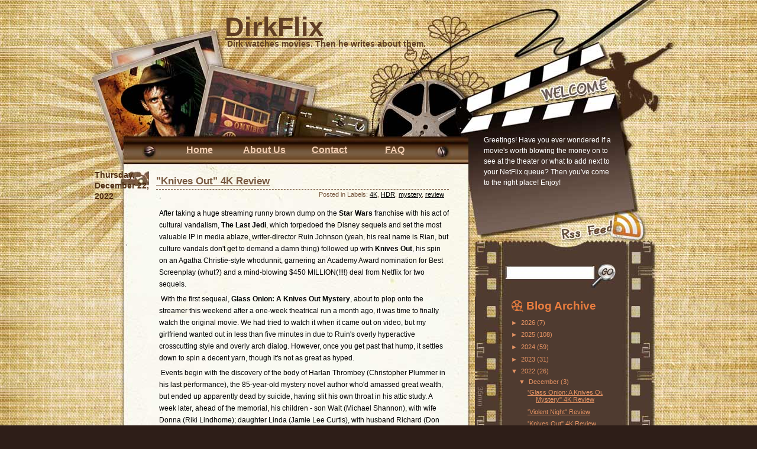

--- FILE ---
content_type: text/html; charset=UTF-8
request_url: http://www.dirkflix.com/2022/12/knives-out-4k-review.html
body_size: 16042
content:
<!DOCTYPE html>
<html dir='ltr' xmlns='http://www.w3.org/1999/xhtml' xmlns:b='http://www.google.com/2005/gml/b' xmlns:data='http://www.google.com/2005/gml/data' xmlns:expr='http://www.google.com/2005/gml/expr'>
<head>
<link href='https://www.blogger.com/static/v1/widgets/2944754296-widget_css_bundle.css' rel='stylesheet' type='text/css'/>
<meta content='text/html; charset=UTF-8' http-equiv='Content-Type'/>
<meta content='blogger' name='generator'/>
<link href='http://www.dirkflix.com/favicon.ico' rel='icon' type='image/x-icon'/>
<link href='http://www.dirkflix.com/2022/12/knives-out-4k-review.html' rel='canonical'/>
<link rel="alternate" type="application/atom+xml" title="DirkFlix - Atom" href="http://www.dirkflix.com/feeds/posts/default" />
<link rel="alternate" type="application/rss+xml" title="DirkFlix - RSS" href="http://www.dirkflix.com/feeds/posts/default?alt=rss" />
<link rel="service.post" type="application/atom+xml" title="DirkFlix - Atom" href="https://www.blogger.com/feeds/5031436877036455179/posts/default" />

<link rel="alternate" type="application/atom+xml" title="DirkFlix - Atom" href="http://www.dirkflix.com/feeds/7862165604187189754/comments/default" />
<!--Can't find substitution for tag [blog.ieCssRetrofitLinks]-->
<link href='https://i.ytimg.com/vi/qGqiHJTsRkQ/hqdefault.jpg' rel='image_src'/>
<meta content='http://www.dirkflix.com/2022/12/knives-out-4k-review.html' property='og:url'/>
<meta content='&quot;Knives Out&quot; 4K Review' property='og:title'/>
<meta content='After taking a huge streaming runny brown dump on the Star Wars  franchise with his act of cultural vandalism, The Last Jedi , which torpedo...' property='og:description'/>
<meta content='https://lh3.googleusercontent.com/blogger_img_proxy/AEn0k_vgJFoJTXgKdTAhL_NByGd_gCFgidH_4h0RCszPkRh5sYFQMGiMqpt2axA8euJTYYUj6avnraLfM6wJvVlHbidwIa3xJ6__Uc6Tmwcgz0QjKNmH=w1200-h630-n-k-no-nu' property='og:image'/>
<title>DirkFlix: "Knives Out" 4K Review</title>
<style id='page-skin-1' type='text/css'><!--
/*
/*
Theme Name: Movie Theater
Theme URI: http://www.ezwpthemes.com/templates/movie-theater.html
Description: This theme is designed and coded by <a href="http://www.ezwpthemes.com/">EZwpthemes</a>.  Bloggerized by <a href="http://missdothy.com">Miss Dothy</a>
Version: 1.1
Author: EZwpthemes
Author URI: http://www.ezwpthemes.com/
Tags: brown, fixed-width, two-columns, right-sidebar, threaded-comments,widgets
*/
#navbar{
display:none;
visibility:hidden;
}
/* Global */
* {
margin: 0;
padding: 0;
}
p {
margin: 5px 0;
}
body {
font-size: 62.5%; /* Resets 1em to 10px */
font-family: Arial, Helvetica, sans-serif;
color: #000;
background: #2e1e18;
}
a {
text-decoration: underline;
color: #000;
}
a:hover {
text-decoration: underline;
}
a img {
border: none;
}
img {
border: none;
}
h1,h2,h3,form,ul,li {
margin: 0;
padding: 0;
}
h1, h2, h3 {
font-family: Arial, Helvetica, sans-serif;
font-weight: bold;
}
h1 {
font-size: 4em;
}
h2 {
font-size: 1.6em;
}
acronym, abbr, span.caps {
font-size: 0.9em;
letter-spacing: .07em;
cursor: help;
border-bottom: 1px dashed #666;
}
blockquote {
margin: 5px 20px;
padding: 5px;
color: #eee;
border: 1px dashed #ddd;
background: #A2805B;
}
blockquote p {
padding: 10px 20px;
display: block;
}
code {
display: block;
margin: 5px 20px;
padding: 10px 20px;
font-size: 1.2em;
color: #eee;
border: 1px dashed #ddd;
background: #AF9170;
}
.endline {
clear: both;
}
#outer-wrapper {
min-width: 1001px;
background: url(https://blogger.googleusercontent.com/img/b/R29vZ2xl/AVvXsEjUgkVz3FSyFKkP-OZyZTZaFM0bGI01QlgYqapGytdneNExayGWgJ6Cy6R4BmDqQqt0q9dtg6V0k-YfY6om1ESwVw7OWwA4pUITrw4QoMcg_bBgdoK82M2dB24X9XufsyFA4Y2ymaLYjMw/s1600/container_bg.jpg) repeat-y center center;
}
#top_frame {
background: url(https://blogger.googleusercontent.com/img/b/R29vZ2xl/AVvXsEjB-bbToGbZgTJmWiusahgDm6tcBA5Tv7efgKnW1eJ2O-amS-dykSdxz2sRGZq8-DIJbWC28WSQ8OKbhKxs6wZKmqDqg-hC9UaTA3CNnazrQ-3PZ6Rf6GOVt2KZ0GDeilhTH52-J9dbltQ/s1600/top_frame.jpg) no-repeat center top;
}
#bottom_frame {
background: url(https://blogger.googleusercontent.com/img/b/R29vZ2xl/AVvXsEg2bskOKlce9XXy-unHuT-o5NM_PhWdVFth6MJbLroPlwVtOs7Semqnjkrd7UeBA07jPTCzKsB75r5fo0s_XYmzoKull_DxG3yu4bcjKtl-EtnVQYaNFzYjfKE-Phiy3WtdBT0mGWskQhc/s1600/bottom_frame.jpg) no-repeat center bottom;
}
/* Header */
#header-wrapper {
width: 1000px;
height: 275px;
position: relative;
margin: 0 auto;
}
#header-wrapper h1 {
font-size: 4.5em;
padding: 20px 0 0 240px;
}
#header-wrapper h1 a {
color: #603e25;
}
#header-wrapper h1 a:hover {
text-decoration: none;
}
#header-wrapper h2 {
color: #603e25;
margin-top: -6px;
font-size: 1.4em;
padding: 0 0 0 244px;
}
#rss {
position: absolute;
top: 359px;
right: 50px;
}
/* Navigation */
.navigation {
padding: 163px 0 0 142px;
}
.navigation ul {
list-style-type: none;
}
.navigation ul li {
font-size: 1.6em;
font-weight: bold;
text-align: center;
overflow: hidden;
margin: 0;
padding: 0;
float: left;
width: 110px;
}
.navigation ul li a {
color: #f3ceb2;
}
.navigation ul li a:hover {
color: #fff;
}
#welcome {
position: absolute;
color: #fff;
top: 228px;
right: 98px;
width: 224px;
height: 124px;
overflow: hidden;
}
#welcome a {
color: #fff;
}
#welcome span {
font-size: 1.2em;
font-family: Verdana, Arial, Helvetica, sans-serif;
line-height: 18px;
}
/* Container */
#content-wrapper {
width: 1000px;
margin: 0 auto 35px auto;
padding: 0 0 60px 0;
}
/* Content */
#main-wrapper {
width: 544px;
padding: 12px 0 0 119px;
display: inline;
float: left;
}
.post {
width: 500px;
position: relative;
}
.post h2 {
margin: 0 0 0 5px;
font-size: 1.7em;
padding: 10px 0 3px 0;
border-bottom: 1px dashed #785940;
}
.post h2 a {
color: #785940;
}
.postmetadata {
margin: 2px 8px 0 0;
display: block;
text-align: right;
color: #785940;
font-family: Arial, Helvetica, sans-serif;
font-size: 1.1em;
}
.postmetadata a {
text-decoration: underline;
}
.postmetadata a:hover {
text-decoration: none;
}
.post_date {
width: 92px;
height: 40px;
position: absolute;
top: 0;
left: -99px;
color: #4e2c11;
padding-left: 0;
font-family: Arial, Helvetica, sans-serif;
line-height: 18px;
text-align: left;
font-weight: bold;
font-size: 1.4em;
background: url(https://blogger.googleusercontent.com/img/b/R29vZ2xl/AVvXsEhw8vnK5MDGHJ-Zc5fvP0_j8UtYpe_ehZpQSDfZAAc1bqtkQykXXXXZcdQLkmQffd8GXPdlgEGS8-B54RSnprHcYmfIJWF7X-W8cVOuKv3LzTZR1GZ_APzKcLGCgJRYk-KnVujK2LjfTrU/s1600/date_bg.jpg) no-repeat left top;
}
.post_date span {
display: block;
margin-left: -3px;
font-size: 2em;
}
.post-body {
overflow: hidden;
width: 490px;
margin: 0px 0 0 10px;
font-size: 1.2em;
font-family: Arial, Helvetica, sans-serif;
line-height: 20px;
}
.post-footer {
padding: 10px 0 0 0;
}
.post-author {
font-size: 1.2em;
color: #623200;
margin: 10px 0 0 10px;
}
.post-author  a {
text-decoration: underline;
}
.post-author a:hover {
text-decoration: none;
}
.post-timestamp {
font-size: 1.2em;
color: #623200;
margin: 10px 0 0 10px;
}
.post-timestamp a {
text-decoration: underline;
}
.post-timestamp a:hover {
text-decoration: none;
}
/* searchform */
#searchform {
position: absolute;
top: 441px;
right: 98px;
padding: 0 0 0 0;
height: 30px;
}
.searchtext {
width: 142px;
color: #666;
font-weight: bold;
border: 0;
background: none;
}
#searchsubmit {
border: 0;
width: 35px;
height: 26px;
}
.sidebar_ads {
padding-left: 51px;
}
/* Sidebar */
#sidebar-wrapper {
margin: 227px 0 0 0;
width: 304px;
background: url(https://blogger.googleusercontent.com/img/b/R29vZ2xl/AVvXsEjTkv7InnlwlyNcH6CEoaESsZyp-qhlnTVzfBPLnlZgoCq8oK9HdooSu1wDQnbGAzKPt15lHc_U6tt8gnHKa5wgtq1EMDdKsvOvvTeAJXumN2CF7j5rKsCrpDKdFbX887sYtljRJmAK47s/s1600/sidebar_bg.jpg) repeat-y left top;
float: left;
color: #e39263;
}
#sidebar{
padding-left: 61px;
}
#sidebar-wrapper .widget{
width: 170px;
font-size: 1.2em;
padding: 0 0 15px 0;
}
#sidebar-wrapper .widget a{
color: #e39263;
}
#sidebar-wrapper h2{
color: #e97d3f;
padding: 5px 0 5px 26px;
background: url(https://blogger.googleusercontent.com/img/b/R29vZ2xl/AVvXsEjZOR6VYmqEuGc44f8nWp-H4BME4qmyR5Uo0PCkRFX-rW-hZQn-bBnfvLOHRO5DEJCRokRyjPoqW0b-l-axjQRSXMx3IEfEdR_f1Oz5WRiZxA6mP8Ose8aMqOCkRI9pE3CHjWXVpy9Ft5o/s1600/sidebar_title_bg.gif) no-repeat left 5px;
font-size: 1.6em;
width: 170px;
}
#sidebar-wrapper ul {
/*	width: 180px;
overflow: hidden;
padding-left: 61px;*/
list-style-type: none;
padding: 0 0 0 27px;
width: 160px;
font-size: 11px;
}
#sidebar-wrapper ul a {
color: #e39263;
}
#sidebar-wrapper ul h2 {
color: #e97d3f;
padding: 5px 0 5px 26px;
background: url(https://blogger.googleusercontent.com/img/b/R29vZ2xl/AVvXsEjZOR6VYmqEuGc44f8nWp-H4BME4qmyR5Uo0PCkRFX-rW-hZQn-bBnfvLOHRO5DEJCRokRyjPoqW0b-l-axjQRSXMx3IEfEdR_f1Oz5WRiZxA6mP8Ose8aMqOCkRI9pE3CHjWXVpy9Ft5o/s1600/sidebar_title_bg.gif) no-repeat left 5px;
font-size: 1.6em;
}
#sidebar-wrapper ul li {
/*	margin: 10px 0 15px 0;*/
width: 140px;
overflow: hidden;
padding: 3px 0 3px 14px;
font-size: 1.2em;
margin: 0;
background: url(https://blogger.googleusercontent.com/img/b/R29vZ2xl/AVvXsEjlAS42gpn2KvhJuSpPGdI72deMfrtSBzFUkD8F8Esp3Nf7fiFGyFlBO9BUgC39ZJ8PkZ-CwZKDGZ7wt4OLMZ4GtomAznf-VhJzDZNY_S4lN8skrY6hJ1N76pUyTbKX5SyZ8NNNFmx05Z8/s1600/sidebar_li.gif) no-repeat left 7px;
}
#sidebar-wrapper ul ul {
list-style-type: none;
padding: 0 0 0 27px;
}
#sidebar-wrapper ul ul li {
width: 140px;
overflow: hidden;
padding: 3px 0 3px 14px;
margin: 0;
background: url(https://blogger.googleusercontent.com/img/b/R29vZ2xl/AVvXsEjlAS42gpn2KvhJuSpPGdI72deMfrtSBzFUkD8F8Esp3Nf7fiFGyFlBO9BUgC39ZJ8PkZ-CwZKDGZ7wt4OLMZ4GtomAznf-VhJzDZNY_S4lN8skrY6hJ1N76pUyTbKX5SyZ8NNNFmx05Z8/s1600/sidebar_li.gif) no-repeat left 7px;
}
#sidebar-wrapper ul ul li a {
color: #e39263;
}
#sidebar-wrapper ul ul ul {
margin: 0;
padding: 0;
}
#sidebar-wrapper ul ul li li {
font-size: 1.2em;
}
#sidebar-wrapper select {
width: 180px;
}
#sidebar_bottom {
width: 304px;
height: 44px;
background: url(https://blogger.googleusercontent.com/img/b/R29vZ2xl/AVvXsEi7Ynj5LF59Xm94a6aHm5jiwNvcGgs-CSeIO7Al1mEOmFmC662546e3vzF1zBjFpxGKXhE0n_x5wxdd1XO48jjPgoI5ixNnFCWMsf-i2Ne7-1LaLLbV83AZJ6ry6GqV35zSvowOFctV-Bc/s1600/sidebar_bottom_bg.jpg) no-repeat left top;
}
#BlogArchive1 ul{
list-style-type: none;
padding: 0 0 0 5px;
width: 160px;
font-size: 9px;
}
#BlogArchive1 ul li {
width: 140px;
overflow: hidden;
padding: 3px 0 3px 14px;
font-size: 1.2em;
margin: 0;
background-image: none;
}
#BlogArchive1  ul ul {
list-style-type: none;
padding: 0 0 0 0;
}
#BlogArchive1 ul ul li {
width: 140px;
overflow: hidden;
padding: 3px 0 3px 14px;
margin: 0;
background-image: none;
}
/* Social Bookmarking */
.bookmark {
margin: 18px 0 0 10px;
}
.bookmark ul {
display: inline;
}
.bookmark ul li {
width: 24px;
height: 24px;
display: inline;
list-style-type: none;
}
.bookmark_line img {
border: 0;
}
.bookmark_icon:hover {
opacity:1;
filter:alpha(opacity=100);
}
.bookmark_icon {
opacity:0.4;
filter:alpha(opacity=40);
}
/* Comments */
.read_comments {
height: 32px;
text-align: right;
margin: 10px 10px 0 0;
}
.read_comments a {
font-size: 1.2em;
font-weight: bold;
}
h3#comments {
padding: 0 0 0 10px;
}
h3#comments, #respond h3 {
padding-top: 10px;
font-size: 1.4em;
color: #333;
}
#commentform {
margin: 5px 0 0 0;
}
#commentform input {
width: 170px;
padding: 2px;
margin: 5px 5px 1px 0;
font: 0.9em 'Lucida Grande', Verdana, Arial, Sans-Serif;
}
#commentform textarea {
width: 98%;
padding: 2px;
font: 0.9em 'Lucida Grande', Verdana, Arial, Sans-Serif;
}
#commentform p {
margin: 5px 0;
font-family: 'Lucida Grande', Verdana, Arial, Sans-Serif;
}
#commentform #submit {
margin: 0 0 5px auto;
float: right;
}
.comments {
/*	margin: 15px 0 10px;
padding: 5px 5px 10px 10px;
list-style: none;*/
font-weight: normal;
font: 0.9em 'Lucida Grande', Verdana, Arial, Sans-Serif;
}
.comments .comment-author {
font-weight: bold;
font: 1.2em 'Lucida Grande', Verdana, Arial, Sans-Serif;
}
.comments dl.avatar-comment-indent{
}
.comments dl {
border-left: 1px solid #666666;
background-color: #A98572;
padding: 10px;
width: 400px;
}
.comments dd {
margin: 10px 5px 10px 0;
font-weight: normal;
line-height: 1.5em;
font-size: 1.2em;
text-transform: none;
}
#respond {
padding: 0 0 0 10px;
color: #333;
}
#respond:after {
content: ".";
display: block;
height: 0;
clear: both;
visibility: hidden;
}
.commentlist {
padding: 0 0 0 10px;
}
.commentlist li {
margin: 15px 0 10px;
padding: 5px 5px 10px 10px;
list-style: none;
font-weight: bold;
font: 0.9em 'Lucida Grande', Verdana, Arial, Sans-Serif;
}
.commentlist li ul li {
margin-right: -5px;
margin-left: 10px;
font-size: 1em;
}
.commentlist p {
margin: 10px 5px 10px 0;
font-weight: normal;
line-height: 1.5em;
font-size: 1.2em;
text-transform: none;
}
.commentlist li .avatar {
float: right;
border: 1px solid #333;
padding: 2px;
background: #fff;
}
.commentlist li a {
color: #000;
}
.commentlist cite, .commentlist cite a {
font-weight: bold;
font-style: normal;
font-size: 1.2em;
}
.nocomments {
text-align: center;
}
.commentmetadata {
font-size: 1.2em;
display: block;
font-weight: normal;
}
.thread-alt {
background-color: #dcbea4;
}
.thread-even {
background-color: #e3cbb3;
}
.depth-1 {
border: 1px solid #000;
}
/* Footer */
#footer-wrapper {
width: 1000px;
margin: 0 auto;
clear: both;
color: #40200b;
font-size: 1.2em;
text-align: left;
}
.credit {
padding: 5px 0 10px 220px;
font-size: 1.2em;
text-align: left;
margin: 0 auto;
}
.credit a {
color: #40200b;
text-decoration: none;
}
/* Images */
p img {
max-width: 100%;
}
img.centered {
display: block;
margin-left: auto;
margin-right: auto;
}
img.alignright {
padding: 4px;
margin: 0 0 2px 7px;
display: inline;
}
img.alignleft {
padding: 4px;
margin: 0 7px 2px 0;
display: inline;
}
.alignright {
float: right;
}
.alignleft {
float: left
}
/* Captions */
.aligncenter, div.aligncenter {
display: block;
margin-left: auto;
margin-right: auto;
}
.wp-caption {
border: 1px solid #ddd;
text-align: center;
background-color: #f3f3f3;
padding-top: 4px;
margin: 10px;
}
.wp-caption img {
border: 0 none;
}
.wp-caption p.wp-caption-text {
font-size: 11px;
line-height: 17px;
padding: 0 4px 5px;
}
#main-wrapper .post-body ul {
margin: 0 24px;
padding: 0;
list-style-type: disc;
}
#main-wrapper .post-body ol {
margin: 0 0px;
padding: 0 30px;
list-style-type:decimal;
}
#blog-pager{
text-align:center;
font-size:11px;
padding: 0 0 15px 0;
width:500px;
}
#blog-pager-older-link{
float:right;
padding-right:57px;
}
#blog-pager-newer-link{
float:left;
}
.jump-link{
font-size: 1.2em;
padding: 5px 0 0 10px;
}

--></style>
<link href='https://www.blogger.com/dyn-css/authorization.css?targetBlogID=5031436877036455179&amp;zx=c87da7cc-ab9f-4354-8a5a-0bef3f581e1b' media='none' onload='if(media!=&#39;all&#39;)media=&#39;all&#39;' rel='stylesheet'/><noscript><link href='https://www.blogger.com/dyn-css/authorization.css?targetBlogID=5031436877036455179&amp;zx=c87da7cc-ab9f-4354-8a5a-0bef3f581e1b' rel='stylesheet'/></noscript>
<meta name='google-adsense-platform-account' content='ca-host-pub-1556223355139109'/>
<meta name='google-adsense-platform-domain' content='blogspot.com'/>

<!-- data-ad-client=ca-pub-3198874183474350 -->

</head>
<!-- Google Analytics Code -->
<script type='text/javascript'>
var gaJsHost = (("https:" == document.location.protocol) ? "https://ssl." : "http://www.");
document.write(unescape("%3Cscript src='" + gaJsHost + "google-analytics.com/ga.js' type='text/javascript'%3E%3C/script%3E"));
</script>
<script type='text/javascript'>
try {
var pageTracker = _gat._getTracker("UA-2390594-2");
pageTracker._trackPageview();
} catch(err) {}</script>
<!-- End Google Analytics Code -->
<body>
<div class='navbar section' id='navbar'><div class='widget Navbar' data-version='1' id='Navbar1'><script type="text/javascript">
    function setAttributeOnload(object, attribute, val) {
      if(window.addEventListener) {
        window.addEventListener('load',
          function(){ object[attribute] = val; }, false);
      } else {
        window.attachEvent('onload', function(){ object[attribute] = val; });
      }
    }
  </script>
<div id="navbar-iframe-container"></div>
<script type="text/javascript" src="https://apis.google.com/js/platform.js"></script>
<script type="text/javascript">
      gapi.load("gapi.iframes:gapi.iframes.style.bubble", function() {
        if (gapi.iframes && gapi.iframes.getContext) {
          gapi.iframes.getContext().openChild({
              url: 'https://www.blogger.com/navbar/5031436877036455179?po\x3d7862165604187189754\x26origin\x3dhttp://www.dirkflix.com',
              where: document.getElementById("navbar-iframe-container"),
              id: "navbar-iframe"
          });
        }
      });
    </script><script type="text/javascript">
(function() {
var script = document.createElement('script');
script.type = 'text/javascript';
script.src = '//pagead2.googlesyndication.com/pagead/js/google_top_exp.js';
var head = document.getElementsByTagName('head')[0];
if (head) {
head.appendChild(script);
}})();
</script>
</div></div>
<div id='outer-wrapper'><div id='bottom_frame'><div id='top_frame'>
<!-- skip links for text browsers -->
<span id='skiplinks' style='display:none;'>
<a href='#main'>skip to main </a> |
      <a href='#sidebar'>skip to sidebar</a>
</span>
<div id='header-wrapper'>
<div class='header section' id='header'><div class='widget Header' data-version='1' id='Header1'>
<div id='header-inner'>
<div class='titlewrapper'>
<h1 class='title'>
<a href='http://www.dirkflix.com/'>
DirkFlix
</a>
</h1>
</div>
<h2>Dirk watches movies. Then he writes about them.</h2>
</div>
</div></div>
<div id='rss'><a href='http://www.dirkflix.com/feeds/posts/default'><img alt='RSS' height='67' src='https://blogger.googleusercontent.com/img/b/R29vZ2xl/AVvXsEi6qABdVCAT0ZeJU2I2ktvUHv7oADnzslGo28CptCR-cLj_1u8RAxZOISoLTCFk8V-ZKBAVufSdB5UDrcZclyWlqurVuroxxYgPKj8T3ZLhZVTvag0CEIwXXQ5HoW-ncmnPwNYncN5xRJc/s1600/spacer.gif' width='64'/></a></div>
<!-- replace the links with pages from your site -->
<div class='navigation'>
<ul>
<li><a href='http://www.dirkflix.com/'>Home</a></li>
<li><a href='http://www.dirkflix.com/'>About Us</a></li>
<li><a href='http://www.dirkflix.com/'>Contact</a></li>
<li><a href='http://www.dirkflix.com/'>FAQ</a></li>
</ul>
</div>
<!-- replace the welcome note here -->
<div id='welcome'><span>Greetings! Have you ever wondered if a movie's worth blowing the money on to see at the theater or what to add next to your NetFlix queue? Then you've come to the right place! Enjoy!</span></div>
<div id='searchform'><form action='/search' id='search_form' method='get'>
<input type="text" class="searchtext" value="" name="q" id='s' onfocus="if (this.value == '') {this.value = '';}" onblur="if (this.value == '') {this.value = '';}"/> <input  id='searchsubmit' type='image' src='https://blogger.googleusercontent.com/img/b/R29vZ2xl/AVvXsEi6qABdVCAT0ZeJU2I2ktvUHv7oADnzslGo28CptCR-cLj_1u8RAxZOISoLTCFk8V-ZKBAVufSdB5UDrcZclyWlqurVuroxxYgPKj8T3ZLhZVTvag0CEIwXXQ5HoW-ncmnPwNYncN5xRJc/s1600/spacer.gif' alt='Search' value='' title='Search' /></form>
        </div>
</div>
<div id='content-wrapper'>
<div id='crosscol-wrapper' style='text-align:center'>
<div class='crosscol no-items section' id='crosscol'></div>
</div>
<div id='main-wrapper'>
<div class='main section' id='main'><div class='widget Blog' data-version='1' id='Blog1'>
<div class='blog-posts hfeed'>
<!--Can't find substitution for tag [defaultAdStart]-->
<div class='post hentry uncustomized-post-template'>
<a name='7862165604187189754'></a>
<h2 class='post-title entry-title'>
<a href='http://www.dirkflix.com/2022/12/knives-out-4k-review.html'>"Knives Out" 4K Review</a>
</h2>
<div class='postmetadata'>Posted in 
Labels:
<a href='http://www.dirkflix.com/search/label/4K' rel='tag'>4K</a>,
<a href='http://www.dirkflix.com/search/label/HDR' rel='tag'>HDR</a>,
<a href='http://www.dirkflix.com/search/label/mystery' rel='tag'>mystery</a>,
<a href='http://www.dirkflix.com/search/label/review' rel='tag'>review</a>
</div>
<div class='post_date'>Thursday, December 22, 2022</div><br/>
<div class='post-header-line-1'></div>
<div class='post-body entry-content'>
<p>After taking a huge streaming runny brown dump on the <b>Star Wars</b> franchise with his act of cultural vandalism, <b>The Last Jedi</b>, which torpedoed the Disney sequels and set the most valuable IP in media ablaze, writer-director Ruin Johnson (yeah, his real name is Rian, but culture vandals don't get to demand a damn thing) followed up with <b>Knives Out</b>, his spin on an Agatha Christie-style whodunnit, garnering an Academy Award nomination for Best Screenplay (whut?) and a mind-blowing $450 MILLION(!!!!) deal from Netflix for two sequels.&nbsp;</p><p>&nbsp;With the first sequeal, <b>Glass Onion: A Knives Out Mystery</b>, about to plop onto the streamer this weekend after a one-week theatrical run a month ago, it was time to finally watch the original movie. We had tried to watch it when it came out on video, but my girlfriend wanted out in less than five minutes in due to Ruin's overly hyperactive crosscutting style and overly arch dialog. However, once you get past that hump, it settles down to spin a decent yarn, though it's not as great as hyped. <br /></p><p>&nbsp;Events begin with the discovery of the body of Harlan Thrombey (Christopher Plummer in his last performance), the 85-year-old mystery novel author who'd amassed great wealth, but ended up apparently dead by suicide, having slit his own throat in his attic study. A week later, ahead of the memorial, his children - son Walt (Michael Shannon), with wife Donna (Riki Lindhome); daughter Linda (Jamie Lee Curtis), with husband Richard (Don Johnson) and son Ransom (Chris Evans); and widowed daughter-in-law Joni (Toni Collette); along with their irrelevant teenage children - gather at the mansion where he died for additional questioning from local police detectives (LaKeith Stanfield and Noah Egan) and consulting private investigator Benoit Blanc (Daniel Craig with a syrupy Southern accent) whose invitation to investigate what appears to be a open and shut case of suicide is a mystery in itself.<br /></p><p>&nbsp;As the interviews quickly proceed, with the subjects' versions of what happened the night of Harlan's death cutting against the audience seeing what actually happened, we learn that there was more diss than fun in this dysfunctional family with the old man clearly intending to cut his family off from the lavish financial support he'd provided and they'd grown to feel entitled to. But while all of them could be suspected of murdering the patriarch, all the physical evidence supports the suicide ruling.&nbsp;</p><p>The mystery intensifies when the reading of Harlan's will, which he'd changed only a week before his death, leaves his entire estate - the house, the $60 million in savings, and his publishing house and catalog of works - to Marta (Ana de Armas), his personal nurse and, more relevantly, a kind friend to an old man whose family were a bunch of spoiled leeches. Marta is so decent that she literally cannot lie without vomiting. Naturally, the entire family suspects her of being a naughty nurse and presses her to renounce the inheritance. <br /></p><p>&nbsp;What <b>Knives Out</b> does to freshen up what could've been just a Christie pastiche is show us what actually precipitated Harlan's demise very early on and how it plays against the accounts the family members related. While the mystery that the characters think is happening is explained to us, there are still ancillary mysteries such as who wanted Blanc to look into the death.</p><p>While the cast is stacked with top shelf names, the protagonist is actually Marta as nearly everything revolves around her and it's a different sort of role for de Armas, who cools down her usual hotness here. Craig is having a ball with his accent - which gets called "Foghorn Leghorn" at one point - like he did in <b>Logan Lucky</b>, and while Blanc is a Hercule Poirot copypaste, there's potential as evidenced by his returning in <b>Glass Onion</b>. Chris Evans also has fun with his Trustafarian jerk turn; it pairs nicely with his performance in Netflix's <b>The Gray Man</b>. The others are game, but mostly limited to being personalities more than characters. <br /></p><p>&nbsp;Despite being on Prime Video seemingly forever, <b>Knives Out</b> wasn't there or anywhere to watch - not even Netflix who you'd think would want the first film in a very expensive series they've financed for their subscribers - so I had to go with a 4K HDR copy I'd *obtained* and the clarity and color was sharp, but it's not really necessary for this type of film; HD is sufficient.</p><p>While Ruin Johnson deserves to be eaten by an alligator for what he did to <b>Star Wars</b> and his previous film, <b>Looper</b>, was a paradox-laden misfire, <b>Knives Out</b> is an acceptably entertaining way to spend a couple of hours. It's a testament to how mediocre screenwriting these days is that it snagged an Oscar nomination despite begging more than a few questions in how certain events played out and ending with a literal 1-in-1000 deus ex machina situation, but just as Dirkflix is able to fairly appraise Jennifer Lawrence's acting even as she become a delusional toxic harridan (even before she claimed to be&nbsp; the First Female Action Heroine), the fact that Ruin ruined <b>Star Wars</b> doesn't mean this slight caper should be slighted.<br /></p><p><b>Score:</b> 7.5/10. Catch it on cable.&nbsp;</p><iframe allow="accelerometer; autoplay; clipboard-write; encrypted-media; gyroscope; picture-in-picture" allowfullscreen="" frameborder="0" height="315" src="https://www.youtube.com/embed/qGqiHJTsRkQ" title="YouTube video player" width="560"></iframe>
<div style='clear: both;'></div>
</div>
<div class='post-footer'>
<div class='post-footer-line post-footer-line-1'>
<span class='post-author vcard'>
Posted by
<span class='fn'>Dirk Belligerent</span>
</span>
<span class='post-timestamp'>
at
<a class='timestamp-link' href='http://www.dirkflix.com/2022/12/knives-out-4k-review.html' rel='bookmark' title='permanent link'><abbr class='published' title='2022-12-22T00:10:00-05:00'>12:10&#8239;AM</abbr></a>
</span>
<span class='reaction-buttons'>
</span>
<span class='star-ratings'>
</span>
<div class='bookmark'>
<ul>
<li><a href='http://digg.com/submit?phase=2&url=http://www.dirkflix.com/2022/12/knives-out-4k-review.html&title="Knives Out" 4K Review' rel='nofollow' title='Digg this post on digg.com.'><img alt='Digg' class='bookmark_icon' src='http://4.bp.blogspot.com/_0mgzAp2kDKs/StUf8s5sB2I/AAAAAAAAAAc/-j5zOlj7cCw/s1600/digg.png'/></a></li>
<li><a href='http://del.icio.us/post?url=http://www.dirkflix.com/2022/12/knives-out-4k-review.html&title="Knives Out" 4K Review' rel='nofollow'><img alt='Del.icio.us' class='bookmark_icon' src='http://4.bp.blogspot.com/_0mgzAp2kDKs/StUf767OymI/AAAAAAAAAAM/uCHgQHyCC-o/s1600/delicious.png'/></a></li>
<li><a href='http://www.stumbleupon.com/submit?url=http://www.dirkflix.com/2022/12/knives-out-4k-review.html&title="Knives Out" 4K Review' rel='nofollow'><img alt='StumbleUpon' class='bookmark_icon' src='http://4.bp.blogspot.com/_0mgzAp2kDKs/StUgSouoqrI/AAAAAAAAABM/lbZNdOkriKw/s1600/stumbleupon.png'/></a></li>
<li><a href='http://reddit.com/submit?url=http://www.dirkflix.com/2022/12/knives-out-4k-review.html&title="Knives Out" 4K Review' rel='nofollow'><img alt='Reddit' class='bookmark_icon' src='http://4.bp.blogspot.com/_0mgzAp2kDKs/StUf9ez8BvI/AAAAAAAAAAs/1VCJGzmEKOc/s1600/reddit.png'/></a></li>
<li><a href='http://twitter.com/home?status=http://www.dirkflix.com/2022/12/knives-out-4k-review.html' rel='nofollow'><img alt='Twitter' class='bookmark_icon' src='http://4.bp.blogspot.com/_0mgzAp2kDKs/StUgaCs_GfI/AAAAAAAAABc/7cDU5rNhw4I/s1600/twitter.png'/></a></li>
<li><a href='http://www.dirkflix.com/feeds/posts/default'><img alt='rss' class='bookmark_icon' src='http://4.bp.blogspot.com/_0mgzAp2kDKs/StUgRmgP2uI/AAAAAAAAAA8/XUSVNuC9T-A/s1600/rss.png'/></a></li>
</ul>
</div>
<div class='read_comments'>
</div>
<span class='post-backlinks post-comment-link'>
</span>
<span class='post-icons'>
<span class='item-action'>
<a href='https://www.blogger.com/email-post/5031436877036455179/7862165604187189754' title='Email Post'>
<img alt='' class='icon-action' height='13' src='http://www.blogger.com/img/icon18_email.gif' width='18'/>
</a>
</span>
<span class='item-control blog-admin pid-299857301'>
<a href='https://www.blogger.com/post-edit.g?blogID=5031436877036455179&postID=7862165604187189754&from=pencil' title='Edit Post'>
<img alt='' class='icon-action' height='18' src='https://resources.blogblog.com/img/icon18_edit_allbkg.gif' width='18'/>
</a>
</span>
</span>
</div>
<div class='post-footer-line post-footer-line-2'>
</div>
<div class='post-footer-line post-footer-line-3'>
<span class='post-location'>
</span>
</div>
</div>
</div>
<div class='comments' id='comments'>
<a name='comments'></a>
<h3>
0
comments:
        
</h3>
<p class='comment-footer'>
<div class='comment-form'>
<a name='comment-form'></a>
<h4 id='comment-post-message'>Post a Comment</h4>
<p>
</p>
<a href='https://www.blogger.com/comment/frame/5031436877036455179?po=7862165604187189754&hl=en&saa=85391&origin=http://www.dirkflix.com' id='comment-editor-src'></a>
<iframe allowtransparency='true' class='blogger-iframe-colorize blogger-comment-from-post' frameborder='0' height='410px' id='comment-editor' name='comment-editor' src='' width='100%'></iframe>
<script src='https://www.blogger.com/static/v1/jsbin/2830521187-comment_from_post_iframe.js' type='text/javascript'></script>
<script type='text/javascript'>
      BLOG_CMT_createIframe('https://www.blogger.com/rpc_relay.html');
    </script>
</div>
</p>
<div id='backlinks-container'>
<div id='Blog1_backlinks-container'>
</div>
</div>
</div>
<!--Can't find substitution for tag [adEnd]-->
</div>
<div class='blog-pager' id='blog-pager'>
<span id='blog-pager-newer-link'>
<a class='blog-pager-newer-link' href='http://www.dirkflix.com/2022/12/violent-night-review.html' id='Blog1_blog-pager-newer-link' title='Newer Post'>Newer Post</a>
</span>
<span id='blog-pager-older-link'>
<a class='blog-pager-older-link' href='http://www.dirkflix.com/2022/11/moonage-daydream-blu-ray-review.html' id='Blog1_blog-pager-older-link' title='Older Post'>Older Post</a>
</span>
<a class='home-link' href='http://www.dirkflix.com/'>Home</a>
</div>
<div class='clear'></div>
<div class='post-feeds'>
<div class='feed-links'>
Subscribe to:
<a class='feed-link' href='http://www.dirkflix.com/feeds/7862165604187189754/comments/default' target='_blank' type='application/atom+xml'>Post Comments (Atom)</a>
</div>
</div>
</div></div>
</div><!-- main-wrapper end -->
<div id='sidebar-wrapper'>
<div class='sidebar section' id='sidebar'><div class='widget BlogArchive' data-version='1' id='BlogArchive1'>
<h2>Blog Archive</h2>
<div class='widget-content'>
<div id='ArchiveList'>
<div id='BlogArchive1_ArchiveList'>
<ul class='hierarchy'>
<li class='archivedate collapsed'>
<a class='toggle' href='javascript:void(0)'>
<span class='zippy'>

        &#9658;&#160;
      
</span>
</a>
<a class='post-count-link' href='http://www.dirkflix.com/2026/'>
2026
</a>
<span class='post-count' dir='ltr'>(7)</span>
<ul class='hierarchy'>
<li class='archivedate collapsed'>
<a class='toggle' href='javascript:void(0)'>
<span class='zippy'>

        &#9658;&#160;
      
</span>
</a>
<a class='post-count-link' href='http://www.dirkflix.com/2026/01/'>
January
</a>
<span class='post-count' dir='ltr'>(7)</span>
</li>
</ul>
</li>
</ul>
<ul class='hierarchy'>
<li class='archivedate collapsed'>
<a class='toggle' href='javascript:void(0)'>
<span class='zippy'>

        &#9658;&#160;
      
</span>
</a>
<a class='post-count-link' href='http://www.dirkflix.com/2025/'>
2025
</a>
<span class='post-count' dir='ltr'>(108)</span>
<ul class='hierarchy'>
<li class='archivedate collapsed'>
<a class='toggle' href='javascript:void(0)'>
<span class='zippy'>

        &#9658;&#160;
      
</span>
</a>
<a class='post-count-link' href='http://www.dirkflix.com/2025/12/'>
December
</a>
<span class='post-count' dir='ltr'>(12)</span>
</li>
</ul>
<ul class='hierarchy'>
<li class='archivedate collapsed'>
<a class='toggle' href='javascript:void(0)'>
<span class='zippy'>

        &#9658;&#160;
      
</span>
</a>
<a class='post-count-link' href='http://www.dirkflix.com/2025/11/'>
November
</a>
<span class='post-count' dir='ltr'>(12)</span>
</li>
</ul>
<ul class='hierarchy'>
<li class='archivedate collapsed'>
<a class='toggle' href='javascript:void(0)'>
<span class='zippy'>

        &#9658;&#160;
      
</span>
</a>
<a class='post-count-link' href='http://www.dirkflix.com/2025/10/'>
October
</a>
<span class='post-count' dir='ltr'>(7)</span>
</li>
</ul>
<ul class='hierarchy'>
<li class='archivedate collapsed'>
<a class='toggle' href='javascript:void(0)'>
<span class='zippy'>

        &#9658;&#160;
      
</span>
</a>
<a class='post-count-link' href='http://www.dirkflix.com/2025/09/'>
September
</a>
<span class='post-count' dir='ltr'>(2)</span>
</li>
</ul>
<ul class='hierarchy'>
<li class='archivedate collapsed'>
<a class='toggle' href='javascript:void(0)'>
<span class='zippy'>

        &#9658;&#160;
      
</span>
</a>
<a class='post-count-link' href='http://www.dirkflix.com/2025/08/'>
August
</a>
<span class='post-count' dir='ltr'>(6)</span>
</li>
</ul>
<ul class='hierarchy'>
<li class='archivedate collapsed'>
<a class='toggle' href='javascript:void(0)'>
<span class='zippy'>

        &#9658;&#160;
      
</span>
</a>
<a class='post-count-link' href='http://www.dirkflix.com/2025/07/'>
July
</a>
<span class='post-count' dir='ltr'>(10)</span>
</li>
</ul>
<ul class='hierarchy'>
<li class='archivedate collapsed'>
<a class='toggle' href='javascript:void(0)'>
<span class='zippy'>

        &#9658;&#160;
      
</span>
</a>
<a class='post-count-link' href='http://www.dirkflix.com/2025/06/'>
June
</a>
<span class='post-count' dir='ltr'>(6)</span>
</li>
</ul>
<ul class='hierarchy'>
<li class='archivedate collapsed'>
<a class='toggle' href='javascript:void(0)'>
<span class='zippy'>

        &#9658;&#160;
      
</span>
</a>
<a class='post-count-link' href='http://www.dirkflix.com/2025/05/'>
May
</a>
<span class='post-count' dir='ltr'>(7)</span>
</li>
</ul>
<ul class='hierarchy'>
<li class='archivedate collapsed'>
<a class='toggle' href='javascript:void(0)'>
<span class='zippy'>

        &#9658;&#160;
      
</span>
</a>
<a class='post-count-link' href='http://www.dirkflix.com/2025/04/'>
April
</a>
<span class='post-count' dir='ltr'>(4)</span>
</li>
</ul>
<ul class='hierarchy'>
<li class='archivedate collapsed'>
<a class='toggle' href='javascript:void(0)'>
<span class='zippy'>

        &#9658;&#160;
      
</span>
</a>
<a class='post-count-link' href='http://www.dirkflix.com/2025/03/'>
March
</a>
<span class='post-count' dir='ltr'>(15)</span>
</li>
</ul>
<ul class='hierarchy'>
<li class='archivedate collapsed'>
<a class='toggle' href='javascript:void(0)'>
<span class='zippy'>

        &#9658;&#160;
      
</span>
</a>
<a class='post-count-link' href='http://www.dirkflix.com/2025/02/'>
February
</a>
<span class='post-count' dir='ltr'>(13)</span>
</li>
</ul>
<ul class='hierarchy'>
<li class='archivedate collapsed'>
<a class='toggle' href='javascript:void(0)'>
<span class='zippy'>

        &#9658;&#160;
      
</span>
</a>
<a class='post-count-link' href='http://www.dirkflix.com/2025/01/'>
January
</a>
<span class='post-count' dir='ltr'>(14)</span>
</li>
</ul>
</li>
</ul>
<ul class='hierarchy'>
<li class='archivedate collapsed'>
<a class='toggle' href='javascript:void(0)'>
<span class='zippy'>

        &#9658;&#160;
      
</span>
</a>
<a class='post-count-link' href='http://www.dirkflix.com/2024/'>
2024
</a>
<span class='post-count' dir='ltr'>(59)</span>
<ul class='hierarchy'>
<li class='archivedate collapsed'>
<a class='toggle' href='javascript:void(0)'>
<span class='zippy'>

        &#9658;&#160;
      
</span>
</a>
<a class='post-count-link' href='http://www.dirkflix.com/2024/12/'>
December
</a>
<span class='post-count' dir='ltr'>(8)</span>
</li>
</ul>
<ul class='hierarchy'>
<li class='archivedate collapsed'>
<a class='toggle' href='javascript:void(0)'>
<span class='zippy'>

        &#9658;&#160;
      
</span>
</a>
<a class='post-count-link' href='http://www.dirkflix.com/2024/11/'>
November
</a>
<span class='post-count' dir='ltr'>(6)</span>
</li>
</ul>
<ul class='hierarchy'>
<li class='archivedate collapsed'>
<a class='toggle' href='javascript:void(0)'>
<span class='zippy'>

        &#9658;&#160;
      
</span>
</a>
<a class='post-count-link' href='http://www.dirkflix.com/2024/10/'>
October
</a>
<span class='post-count' dir='ltr'>(3)</span>
</li>
</ul>
<ul class='hierarchy'>
<li class='archivedate collapsed'>
<a class='toggle' href='javascript:void(0)'>
<span class='zippy'>

        &#9658;&#160;
      
</span>
</a>
<a class='post-count-link' href='http://www.dirkflix.com/2024/09/'>
September
</a>
<span class='post-count' dir='ltr'>(2)</span>
</li>
</ul>
<ul class='hierarchy'>
<li class='archivedate collapsed'>
<a class='toggle' href='javascript:void(0)'>
<span class='zippy'>

        &#9658;&#160;
      
</span>
</a>
<a class='post-count-link' href='http://www.dirkflix.com/2024/08/'>
August
</a>
<span class='post-count' dir='ltr'>(4)</span>
</li>
</ul>
<ul class='hierarchy'>
<li class='archivedate collapsed'>
<a class='toggle' href='javascript:void(0)'>
<span class='zippy'>

        &#9658;&#160;
      
</span>
</a>
<a class='post-count-link' href='http://www.dirkflix.com/2024/07/'>
July
</a>
<span class='post-count' dir='ltr'>(4)</span>
</li>
</ul>
<ul class='hierarchy'>
<li class='archivedate collapsed'>
<a class='toggle' href='javascript:void(0)'>
<span class='zippy'>

        &#9658;&#160;
      
</span>
</a>
<a class='post-count-link' href='http://www.dirkflix.com/2024/06/'>
June
</a>
<span class='post-count' dir='ltr'>(5)</span>
</li>
</ul>
<ul class='hierarchy'>
<li class='archivedate collapsed'>
<a class='toggle' href='javascript:void(0)'>
<span class='zippy'>

        &#9658;&#160;
      
</span>
</a>
<a class='post-count-link' href='http://www.dirkflix.com/2024/05/'>
May
</a>
<span class='post-count' dir='ltr'>(5)</span>
</li>
</ul>
<ul class='hierarchy'>
<li class='archivedate collapsed'>
<a class='toggle' href='javascript:void(0)'>
<span class='zippy'>

        &#9658;&#160;
      
</span>
</a>
<a class='post-count-link' href='http://www.dirkflix.com/2024/04/'>
April
</a>
<span class='post-count' dir='ltr'>(3)</span>
</li>
</ul>
<ul class='hierarchy'>
<li class='archivedate collapsed'>
<a class='toggle' href='javascript:void(0)'>
<span class='zippy'>

        &#9658;&#160;
      
</span>
</a>
<a class='post-count-link' href='http://www.dirkflix.com/2024/03/'>
March
</a>
<span class='post-count' dir='ltr'>(7)</span>
</li>
</ul>
<ul class='hierarchy'>
<li class='archivedate collapsed'>
<a class='toggle' href='javascript:void(0)'>
<span class='zippy'>

        &#9658;&#160;
      
</span>
</a>
<a class='post-count-link' href='http://www.dirkflix.com/2024/02/'>
February
</a>
<span class='post-count' dir='ltr'>(6)</span>
</li>
</ul>
<ul class='hierarchy'>
<li class='archivedate collapsed'>
<a class='toggle' href='javascript:void(0)'>
<span class='zippy'>

        &#9658;&#160;
      
</span>
</a>
<a class='post-count-link' href='http://www.dirkflix.com/2024/01/'>
January
</a>
<span class='post-count' dir='ltr'>(6)</span>
</li>
</ul>
</li>
</ul>
<ul class='hierarchy'>
<li class='archivedate collapsed'>
<a class='toggle' href='javascript:void(0)'>
<span class='zippy'>

        &#9658;&#160;
      
</span>
</a>
<a class='post-count-link' href='http://www.dirkflix.com/2023/'>
2023
</a>
<span class='post-count' dir='ltr'>(31)</span>
<ul class='hierarchy'>
<li class='archivedate collapsed'>
<a class='toggle' href='javascript:void(0)'>
<span class='zippy'>

        &#9658;&#160;
      
</span>
</a>
<a class='post-count-link' href='http://www.dirkflix.com/2023/12/'>
December
</a>
<span class='post-count' dir='ltr'>(10)</span>
</li>
</ul>
<ul class='hierarchy'>
<li class='archivedate collapsed'>
<a class='toggle' href='javascript:void(0)'>
<span class='zippy'>

        &#9658;&#160;
      
</span>
</a>
<a class='post-count-link' href='http://www.dirkflix.com/2023/11/'>
November
</a>
<span class='post-count' dir='ltr'>(3)</span>
</li>
</ul>
<ul class='hierarchy'>
<li class='archivedate collapsed'>
<a class='toggle' href='javascript:void(0)'>
<span class='zippy'>

        &#9658;&#160;
      
</span>
</a>
<a class='post-count-link' href='http://www.dirkflix.com/2023/09/'>
September
</a>
<span class='post-count' dir='ltr'>(3)</span>
</li>
</ul>
<ul class='hierarchy'>
<li class='archivedate collapsed'>
<a class='toggle' href='javascript:void(0)'>
<span class='zippy'>

        &#9658;&#160;
      
</span>
</a>
<a class='post-count-link' href='http://www.dirkflix.com/2023/07/'>
July
</a>
<span class='post-count' dir='ltr'>(3)</span>
</li>
</ul>
<ul class='hierarchy'>
<li class='archivedate collapsed'>
<a class='toggle' href='javascript:void(0)'>
<span class='zippy'>

        &#9658;&#160;
      
</span>
</a>
<a class='post-count-link' href='http://www.dirkflix.com/2023/06/'>
June
</a>
<span class='post-count' dir='ltr'>(3)</span>
</li>
</ul>
<ul class='hierarchy'>
<li class='archivedate collapsed'>
<a class='toggle' href='javascript:void(0)'>
<span class='zippy'>

        &#9658;&#160;
      
</span>
</a>
<a class='post-count-link' href='http://www.dirkflix.com/2023/05/'>
May
</a>
<span class='post-count' dir='ltr'>(3)</span>
</li>
</ul>
<ul class='hierarchy'>
<li class='archivedate collapsed'>
<a class='toggle' href='javascript:void(0)'>
<span class='zippy'>

        &#9658;&#160;
      
</span>
</a>
<a class='post-count-link' href='http://www.dirkflix.com/2023/03/'>
March
</a>
<span class='post-count' dir='ltr'>(3)</span>
</li>
</ul>
<ul class='hierarchy'>
<li class='archivedate collapsed'>
<a class='toggle' href='javascript:void(0)'>
<span class='zippy'>

        &#9658;&#160;
      
</span>
</a>
<a class='post-count-link' href='http://www.dirkflix.com/2023/02/'>
February
</a>
<span class='post-count' dir='ltr'>(1)</span>
</li>
</ul>
<ul class='hierarchy'>
<li class='archivedate collapsed'>
<a class='toggle' href='javascript:void(0)'>
<span class='zippy'>

        &#9658;&#160;
      
</span>
</a>
<a class='post-count-link' href='http://www.dirkflix.com/2023/01/'>
January
</a>
<span class='post-count' dir='ltr'>(2)</span>
</li>
</ul>
</li>
</ul>
<ul class='hierarchy'>
<li class='archivedate expanded'>
<a class='toggle' href='javascript:void(0)'>
<span class='zippy toggle-open'>

        &#9660;&#160;
      
</span>
</a>
<a class='post-count-link' href='http://www.dirkflix.com/2022/'>
2022
</a>
<span class='post-count' dir='ltr'>(26)</span>
<ul class='hierarchy'>
<li class='archivedate expanded'>
<a class='toggle' href='javascript:void(0)'>
<span class='zippy toggle-open'>

        &#9660;&#160;
      
</span>
</a>
<a class='post-count-link' href='http://www.dirkflix.com/2022/12/'>
December
</a>
<span class='post-count' dir='ltr'>(3)</span>
<ul class='posts'>
<li><a href='http://www.dirkflix.com/2022/12/glass-onion-knives-out-mystery-4k-review.html'>&quot;Glass Onion: A Knives Out Mystery&quot; 4K Review</a></li>
<li><a href='http://www.dirkflix.com/2022/12/violent-night-review.html'>&quot;Violent Night&quot; Review</a></li>
<li><a href='http://www.dirkflix.com/2022/12/knives-out-4k-review.html'>&quot;Knives Out&quot; 4K Review</a></li>
</ul>
</li>
</ul>
<ul class='hierarchy'>
<li class='archivedate collapsed'>
<a class='toggle' href='javascript:void(0)'>
<span class='zippy'>

        &#9658;&#160;
      
</span>
</a>
<a class='post-count-link' href='http://www.dirkflix.com/2022/11/'>
November
</a>
<span class='post-count' dir='ltr'>(3)</span>
</li>
</ul>
<ul class='hierarchy'>
<li class='archivedate collapsed'>
<a class='toggle' href='javascript:void(0)'>
<span class='zippy'>

        &#9658;&#160;
      
</span>
</a>
<a class='post-count-link' href='http://www.dirkflix.com/2022/10/'>
October
</a>
<span class='post-count' dir='ltr'>(1)</span>
</li>
</ul>
<ul class='hierarchy'>
<li class='archivedate collapsed'>
<a class='toggle' href='javascript:void(0)'>
<span class='zippy'>

        &#9658;&#160;
      
</span>
</a>
<a class='post-count-link' href='http://www.dirkflix.com/2022/09/'>
September
</a>
<span class='post-count' dir='ltr'>(2)</span>
</li>
</ul>
<ul class='hierarchy'>
<li class='archivedate collapsed'>
<a class='toggle' href='javascript:void(0)'>
<span class='zippy'>

        &#9658;&#160;
      
</span>
</a>
<a class='post-count-link' href='http://www.dirkflix.com/2022/08/'>
August
</a>
<span class='post-count' dir='ltr'>(2)</span>
</li>
</ul>
<ul class='hierarchy'>
<li class='archivedate collapsed'>
<a class='toggle' href='javascript:void(0)'>
<span class='zippy'>

        &#9658;&#160;
      
</span>
</a>
<a class='post-count-link' href='http://www.dirkflix.com/2022/07/'>
July
</a>
<span class='post-count' dir='ltr'>(1)</span>
</li>
</ul>
<ul class='hierarchy'>
<li class='archivedate collapsed'>
<a class='toggle' href='javascript:void(0)'>
<span class='zippy'>

        &#9658;&#160;
      
</span>
</a>
<a class='post-count-link' href='http://www.dirkflix.com/2022/06/'>
June
</a>
<span class='post-count' dir='ltr'>(1)</span>
</li>
</ul>
<ul class='hierarchy'>
<li class='archivedate collapsed'>
<a class='toggle' href='javascript:void(0)'>
<span class='zippy'>

        &#9658;&#160;
      
</span>
</a>
<a class='post-count-link' href='http://www.dirkflix.com/2022/05/'>
May
</a>
<span class='post-count' dir='ltr'>(2)</span>
</li>
</ul>
<ul class='hierarchy'>
<li class='archivedate collapsed'>
<a class='toggle' href='javascript:void(0)'>
<span class='zippy'>

        &#9658;&#160;
      
</span>
</a>
<a class='post-count-link' href='http://www.dirkflix.com/2022/04/'>
April
</a>
<span class='post-count' dir='ltr'>(1)</span>
</li>
</ul>
<ul class='hierarchy'>
<li class='archivedate collapsed'>
<a class='toggle' href='javascript:void(0)'>
<span class='zippy'>

        &#9658;&#160;
      
</span>
</a>
<a class='post-count-link' href='http://www.dirkflix.com/2022/03/'>
March
</a>
<span class='post-count' dir='ltr'>(8)</span>
</li>
</ul>
<ul class='hierarchy'>
<li class='archivedate collapsed'>
<a class='toggle' href='javascript:void(0)'>
<span class='zippy'>

        &#9658;&#160;
      
</span>
</a>
<a class='post-count-link' href='http://www.dirkflix.com/2022/02/'>
February
</a>
<span class='post-count' dir='ltr'>(2)</span>
</li>
</ul>
</li>
</ul>
<ul class='hierarchy'>
<li class='archivedate collapsed'>
<a class='toggle' href='javascript:void(0)'>
<span class='zippy'>

        &#9658;&#160;
      
</span>
</a>
<a class='post-count-link' href='http://www.dirkflix.com/2021/'>
2021
</a>
<span class='post-count' dir='ltr'>(40)</span>
<ul class='hierarchy'>
<li class='archivedate collapsed'>
<a class='toggle' href='javascript:void(0)'>
<span class='zippy'>

        &#9658;&#160;
      
</span>
</a>
<a class='post-count-link' href='http://www.dirkflix.com/2021/12/'>
December
</a>
<span class='post-count' dir='ltr'>(1)</span>
</li>
</ul>
<ul class='hierarchy'>
<li class='archivedate collapsed'>
<a class='toggle' href='javascript:void(0)'>
<span class='zippy'>

        &#9658;&#160;
      
</span>
</a>
<a class='post-count-link' href='http://www.dirkflix.com/2021/08/'>
August
</a>
<span class='post-count' dir='ltr'>(2)</span>
</li>
</ul>
<ul class='hierarchy'>
<li class='archivedate collapsed'>
<a class='toggle' href='javascript:void(0)'>
<span class='zippy'>

        &#9658;&#160;
      
</span>
</a>
<a class='post-count-link' href='http://www.dirkflix.com/2021/07/'>
July
</a>
<span class='post-count' dir='ltr'>(2)</span>
</li>
</ul>
<ul class='hierarchy'>
<li class='archivedate collapsed'>
<a class='toggle' href='javascript:void(0)'>
<span class='zippy'>

        &#9658;&#160;
      
</span>
</a>
<a class='post-count-link' href='http://www.dirkflix.com/2021/06/'>
June
</a>
<span class='post-count' dir='ltr'>(2)</span>
</li>
</ul>
<ul class='hierarchy'>
<li class='archivedate collapsed'>
<a class='toggle' href='javascript:void(0)'>
<span class='zippy'>

        &#9658;&#160;
      
</span>
</a>
<a class='post-count-link' href='http://www.dirkflix.com/2021/05/'>
May
</a>
<span class='post-count' dir='ltr'>(5)</span>
</li>
</ul>
<ul class='hierarchy'>
<li class='archivedate collapsed'>
<a class='toggle' href='javascript:void(0)'>
<span class='zippy'>

        &#9658;&#160;
      
</span>
</a>
<a class='post-count-link' href='http://www.dirkflix.com/2021/04/'>
April
</a>
<span class='post-count' dir='ltr'>(9)</span>
</li>
</ul>
<ul class='hierarchy'>
<li class='archivedate collapsed'>
<a class='toggle' href='javascript:void(0)'>
<span class='zippy'>

        &#9658;&#160;
      
</span>
</a>
<a class='post-count-link' href='http://www.dirkflix.com/2021/03/'>
March
</a>
<span class='post-count' dir='ltr'>(9)</span>
</li>
</ul>
<ul class='hierarchy'>
<li class='archivedate collapsed'>
<a class='toggle' href='javascript:void(0)'>
<span class='zippy'>

        &#9658;&#160;
      
</span>
</a>
<a class='post-count-link' href='http://www.dirkflix.com/2021/02/'>
February
</a>
<span class='post-count' dir='ltr'>(7)</span>
</li>
</ul>
<ul class='hierarchy'>
<li class='archivedate collapsed'>
<a class='toggle' href='javascript:void(0)'>
<span class='zippy'>

        &#9658;&#160;
      
</span>
</a>
<a class='post-count-link' href='http://www.dirkflix.com/2021/01/'>
January
</a>
<span class='post-count' dir='ltr'>(3)</span>
</li>
</ul>
</li>
</ul>
<ul class='hierarchy'>
<li class='archivedate collapsed'>
<a class='toggle' href='javascript:void(0)'>
<span class='zippy'>

        &#9658;&#160;
      
</span>
</a>
<a class='post-count-link' href='http://www.dirkflix.com/2020/'>
2020
</a>
<span class='post-count' dir='ltr'>(30)</span>
<ul class='hierarchy'>
<li class='archivedate collapsed'>
<a class='toggle' href='javascript:void(0)'>
<span class='zippy'>

        &#9658;&#160;
      
</span>
</a>
<a class='post-count-link' href='http://www.dirkflix.com/2020/12/'>
December
</a>
<span class='post-count' dir='ltr'>(1)</span>
</li>
</ul>
<ul class='hierarchy'>
<li class='archivedate collapsed'>
<a class='toggle' href='javascript:void(0)'>
<span class='zippy'>

        &#9658;&#160;
      
</span>
</a>
<a class='post-count-link' href='http://www.dirkflix.com/2020/11/'>
November
</a>
<span class='post-count' dir='ltr'>(2)</span>
</li>
</ul>
<ul class='hierarchy'>
<li class='archivedate collapsed'>
<a class='toggle' href='javascript:void(0)'>
<span class='zippy'>

        &#9658;&#160;
      
</span>
</a>
<a class='post-count-link' href='http://www.dirkflix.com/2020/10/'>
October
</a>
<span class='post-count' dir='ltr'>(2)</span>
</li>
</ul>
<ul class='hierarchy'>
<li class='archivedate collapsed'>
<a class='toggle' href='javascript:void(0)'>
<span class='zippy'>

        &#9658;&#160;
      
</span>
</a>
<a class='post-count-link' href='http://www.dirkflix.com/2020/09/'>
September
</a>
<span class='post-count' dir='ltr'>(3)</span>
</li>
</ul>
<ul class='hierarchy'>
<li class='archivedate collapsed'>
<a class='toggle' href='javascript:void(0)'>
<span class='zippy'>

        &#9658;&#160;
      
</span>
</a>
<a class='post-count-link' href='http://www.dirkflix.com/2020/08/'>
August
</a>
<span class='post-count' dir='ltr'>(3)</span>
</li>
</ul>
<ul class='hierarchy'>
<li class='archivedate collapsed'>
<a class='toggle' href='javascript:void(0)'>
<span class='zippy'>

        &#9658;&#160;
      
</span>
</a>
<a class='post-count-link' href='http://www.dirkflix.com/2020/06/'>
June
</a>
<span class='post-count' dir='ltr'>(1)</span>
</li>
</ul>
<ul class='hierarchy'>
<li class='archivedate collapsed'>
<a class='toggle' href='javascript:void(0)'>
<span class='zippy'>

        &#9658;&#160;
      
</span>
</a>
<a class='post-count-link' href='http://www.dirkflix.com/2020/05/'>
May
</a>
<span class='post-count' dir='ltr'>(1)</span>
</li>
</ul>
<ul class='hierarchy'>
<li class='archivedate collapsed'>
<a class='toggle' href='javascript:void(0)'>
<span class='zippy'>

        &#9658;&#160;
      
</span>
</a>
<a class='post-count-link' href='http://www.dirkflix.com/2020/04/'>
April
</a>
<span class='post-count' dir='ltr'>(8)</span>
</li>
</ul>
<ul class='hierarchy'>
<li class='archivedate collapsed'>
<a class='toggle' href='javascript:void(0)'>
<span class='zippy'>

        &#9658;&#160;
      
</span>
</a>
<a class='post-count-link' href='http://www.dirkflix.com/2020/03/'>
March
</a>
<span class='post-count' dir='ltr'>(2)</span>
</li>
</ul>
<ul class='hierarchy'>
<li class='archivedate collapsed'>
<a class='toggle' href='javascript:void(0)'>
<span class='zippy'>

        &#9658;&#160;
      
</span>
</a>
<a class='post-count-link' href='http://www.dirkflix.com/2020/02/'>
February
</a>
<span class='post-count' dir='ltr'>(2)</span>
</li>
</ul>
<ul class='hierarchy'>
<li class='archivedate collapsed'>
<a class='toggle' href='javascript:void(0)'>
<span class='zippy'>

        &#9658;&#160;
      
</span>
</a>
<a class='post-count-link' href='http://www.dirkflix.com/2020/01/'>
January
</a>
<span class='post-count' dir='ltr'>(5)</span>
</li>
</ul>
</li>
</ul>
<ul class='hierarchy'>
<li class='archivedate collapsed'>
<a class='toggle' href='javascript:void(0)'>
<span class='zippy'>

        &#9658;&#160;
      
</span>
</a>
<a class='post-count-link' href='http://www.dirkflix.com/2019/'>
2019
</a>
<span class='post-count' dir='ltr'>(10)</span>
<ul class='hierarchy'>
<li class='archivedate collapsed'>
<a class='toggle' href='javascript:void(0)'>
<span class='zippy'>

        &#9658;&#160;
      
</span>
</a>
<a class='post-count-link' href='http://www.dirkflix.com/2019/10/'>
October
</a>
<span class='post-count' dir='ltr'>(1)</span>
</li>
</ul>
<ul class='hierarchy'>
<li class='archivedate collapsed'>
<a class='toggle' href='javascript:void(0)'>
<span class='zippy'>

        &#9658;&#160;
      
</span>
</a>
<a class='post-count-link' href='http://www.dirkflix.com/2019/07/'>
July
</a>
<span class='post-count' dir='ltr'>(1)</span>
</li>
</ul>
<ul class='hierarchy'>
<li class='archivedate collapsed'>
<a class='toggle' href='javascript:void(0)'>
<span class='zippy'>

        &#9658;&#160;
      
</span>
</a>
<a class='post-count-link' href='http://www.dirkflix.com/2019/06/'>
June
</a>
<span class='post-count' dir='ltr'>(4)</span>
</li>
</ul>
<ul class='hierarchy'>
<li class='archivedate collapsed'>
<a class='toggle' href='javascript:void(0)'>
<span class='zippy'>

        &#9658;&#160;
      
</span>
</a>
<a class='post-count-link' href='http://www.dirkflix.com/2019/05/'>
May
</a>
<span class='post-count' dir='ltr'>(1)</span>
</li>
</ul>
<ul class='hierarchy'>
<li class='archivedate collapsed'>
<a class='toggle' href='javascript:void(0)'>
<span class='zippy'>

        &#9658;&#160;
      
</span>
</a>
<a class='post-count-link' href='http://www.dirkflix.com/2019/03/'>
March
</a>
<span class='post-count' dir='ltr'>(2)</span>
</li>
</ul>
<ul class='hierarchy'>
<li class='archivedate collapsed'>
<a class='toggle' href='javascript:void(0)'>
<span class='zippy'>

        &#9658;&#160;
      
</span>
</a>
<a class='post-count-link' href='http://www.dirkflix.com/2019/01/'>
January
</a>
<span class='post-count' dir='ltr'>(1)</span>
</li>
</ul>
</li>
</ul>
<ul class='hierarchy'>
<li class='archivedate collapsed'>
<a class='toggle' href='javascript:void(0)'>
<span class='zippy'>

        &#9658;&#160;
      
</span>
</a>
<a class='post-count-link' href='http://www.dirkflix.com/2018/'>
2018
</a>
<span class='post-count' dir='ltr'>(10)</span>
<ul class='hierarchy'>
<li class='archivedate collapsed'>
<a class='toggle' href='javascript:void(0)'>
<span class='zippy'>

        &#9658;&#160;
      
</span>
</a>
<a class='post-count-link' href='http://www.dirkflix.com/2018/07/'>
July
</a>
<span class='post-count' dir='ltr'>(3)</span>
</li>
</ul>
<ul class='hierarchy'>
<li class='archivedate collapsed'>
<a class='toggle' href='javascript:void(0)'>
<span class='zippy'>

        &#9658;&#160;
      
</span>
</a>
<a class='post-count-link' href='http://www.dirkflix.com/2018/06/'>
June
</a>
<span class='post-count' dir='ltr'>(5)</span>
</li>
</ul>
<ul class='hierarchy'>
<li class='archivedate collapsed'>
<a class='toggle' href='javascript:void(0)'>
<span class='zippy'>

        &#9658;&#160;
      
</span>
</a>
<a class='post-count-link' href='http://www.dirkflix.com/2018/03/'>
March
</a>
<span class='post-count' dir='ltr'>(1)</span>
</li>
</ul>
<ul class='hierarchy'>
<li class='archivedate collapsed'>
<a class='toggle' href='javascript:void(0)'>
<span class='zippy'>

        &#9658;&#160;
      
</span>
</a>
<a class='post-count-link' href='http://www.dirkflix.com/2018/02/'>
February
</a>
<span class='post-count' dir='ltr'>(1)</span>
</li>
</ul>
</li>
</ul>
<ul class='hierarchy'>
<li class='archivedate collapsed'>
<a class='toggle' href='javascript:void(0)'>
<span class='zippy'>

        &#9658;&#160;
      
</span>
</a>
<a class='post-count-link' href='http://www.dirkflix.com/2017/'>
2017
</a>
<span class='post-count' dir='ltr'>(20)</span>
<ul class='hierarchy'>
<li class='archivedate collapsed'>
<a class='toggle' href='javascript:void(0)'>
<span class='zippy'>

        &#9658;&#160;
      
</span>
</a>
<a class='post-count-link' href='http://www.dirkflix.com/2017/10/'>
October
</a>
<span class='post-count' dir='ltr'>(2)</span>
</li>
</ul>
<ul class='hierarchy'>
<li class='archivedate collapsed'>
<a class='toggle' href='javascript:void(0)'>
<span class='zippy'>

        &#9658;&#160;
      
</span>
</a>
<a class='post-count-link' href='http://www.dirkflix.com/2017/09/'>
September
</a>
<span class='post-count' dir='ltr'>(1)</span>
</li>
</ul>
<ul class='hierarchy'>
<li class='archivedate collapsed'>
<a class='toggle' href='javascript:void(0)'>
<span class='zippy'>

        &#9658;&#160;
      
</span>
</a>
<a class='post-count-link' href='http://www.dirkflix.com/2017/07/'>
July
</a>
<span class='post-count' dir='ltr'>(5)</span>
</li>
</ul>
<ul class='hierarchy'>
<li class='archivedate collapsed'>
<a class='toggle' href='javascript:void(0)'>
<span class='zippy'>

        &#9658;&#160;
      
</span>
</a>
<a class='post-count-link' href='http://www.dirkflix.com/2017/06/'>
June
</a>
<span class='post-count' dir='ltr'>(3)</span>
</li>
</ul>
<ul class='hierarchy'>
<li class='archivedate collapsed'>
<a class='toggle' href='javascript:void(0)'>
<span class='zippy'>

        &#9658;&#160;
      
</span>
</a>
<a class='post-count-link' href='http://www.dirkflix.com/2017/05/'>
May
</a>
<span class='post-count' dir='ltr'>(2)</span>
</li>
</ul>
<ul class='hierarchy'>
<li class='archivedate collapsed'>
<a class='toggle' href='javascript:void(0)'>
<span class='zippy'>

        &#9658;&#160;
      
</span>
</a>
<a class='post-count-link' href='http://www.dirkflix.com/2017/04/'>
April
</a>
<span class='post-count' dir='ltr'>(3)</span>
</li>
</ul>
<ul class='hierarchy'>
<li class='archivedate collapsed'>
<a class='toggle' href='javascript:void(0)'>
<span class='zippy'>

        &#9658;&#160;
      
</span>
</a>
<a class='post-count-link' href='http://www.dirkflix.com/2017/03/'>
March
</a>
<span class='post-count' dir='ltr'>(3)</span>
</li>
</ul>
<ul class='hierarchy'>
<li class='archivedate collapsed'>
<a class='toggle' href='javascript:void(0)'>
<span class='zippy'>

        &#9658;&#160;
      
</span>
</a>
<a class='post-count-link' href='http://www.dirkflix.com/2017/02/'>
February
</a>
<span class='post-count' dir='ltr'>(1)</span>
</li>
</ul>
</li>
</ul>
<ul class='hierarchy'>
<li class='archivedate collapsed'>
<a class='toggle' href='javascript:void(0)'>
<span class='zippy'>

        &#9658;&#160;
      
</span>
</a>
<a class='post-count-link' href='http://www.dirkflix.com/2016/'>
2016
</a>
<span class='post-count' dir='ltr'>(23)</span>
<ul class='hierarchy'>
<li class='archivedate collapsed'>
<a class='toggle' href='javascript:void(0)'>
<span class='zippy'>

        &#9658;&#160;
      
</span>
</a>
<a class='post-count-link' href='http://www.dirkflix.com/2016/12/'>
December
</a>
<span class='post-count' dir='ltr'>(3)</span>
</li>
</ul>
<ul class='hierarchy'>
<li class='archivedate collapsed'>
<a class='toggle' href='javascript:void(0)'>
<span class='zippy'>

        &#9658;&#160;
      
</span>
</a>
<a class='post-count-link' href='http://www.dirkflix.com/2016/11/'>
November
</a>
<span class='post-count' dir='ltr'>(6)</span>
</li>
</ul>
<ul class='hierarchy'>
<li class='archivedate collapsed'>
<a class='toggle' href='javascript:void(0)'>
<span class='zippy'>

        &#9658;&#160;
      
</span>
</a>
<a class='post-count-link' href='http://www.dirkflix.com/2016/10/'>
October
</a>
<span class='post-count' dir='ltr'>(2)</span>
</li>
</ul>
<ul class='hierarchy'>
<li class='archivedate collapsed'>
<a class='toggle' href='javascript:void(0)'>
<span class='zippy'>

        &#9658;&#160;
      
</span>
</a>
<a class='post-count-link' href='http://www.dirkflix.com/2016/09/'>
September
</a>
<span class='post-count' dir='ltr'>(1)</span>
</li>
</ul>
<ul class='hierarchy'>
<li class='archivedate collapsed'>
<a class='toggle' href='javascript:void(0)'>
<span class='zippy'>

        &#9658;&#160;
      
</span>
</a>
<a class='post-count-link' href='http://www.dirkflix.com/2016/08/'>
August
</a>
<span class='post-count' dir='ltr'>(1)</span>
</li>
</ul>
<ul class='hierarchy'>
<li class='archivedate collapsed'>
<a class='toggle' href='javascript:void(0)'>
<span class='zippy'>

        &#9658;&#160;
      
</span>
</a>
<a class='post-count-link' href='http://www.dirkflix.com/2016/07/'>
July
</a>
<span class='post-count' dir='ltr'>(2)</span>
</li>
</ul>
<ul class='hierarchy'>
<li class='archivedate collapsed'>
<a class='toggle' href='javascript:void(0)'>
<span class='zippy'>

        &#9658;&#160;
      
</span>
</a>
<a class='post-count-link' href='http://www.dirkflix.com/2016/04/'>
April
</a>
<span class='post-count' dir='ltr'>(1)</span>
</li>
</ul>
<ul class='hierarchy'>
<li class='archivedate collapsed'>
<a class='toggle' href='javascript:void(0)'>
<span class='zippy'>

        &#9658;&#160;
      
</span>
</a>
<a class='post-count-link' href='http://www.dirkflix.com/2016/03/'>
March
</a>
<span class='post-count' dir='ltr'>(1)</span>
</li>
</ul>
<ul class='hierarchy'>
<li class='archivedate collapsed'>
<a class='toggle' href='javascript:void(0)'>
<span class='zippy'>

        &#9658;&#160;
      
</span>
</a>
<a class='post-count-link' href='http://www.dirkflix.com/2016/02/'>
February
</a>
<span class='post-count' dir='ltr'>(1)</span>
</li>
</ul>
<ul class='hierarchy'>
<li class='archivedate collapsed'>
<a class='toggle' href='javascript:void(0)'>
<span class='zippy'>

        &#9658;&#160;
      
</span>
</a>
<a class='post-count-link' href='http://www.dirkflix.com/2016/01/'>
January
</a>
<span class='post-count' dir='ltr'>(5)</span>
</li>
</ul>
</li>
</ul>
<ul class='hierarchy'>
<li class='archivedate collapsed'>
<a class='toggle' href='javascript:void(0)'>
<span class='zippy'>

        &#9658;&#160;
      
</span>
</a>
<a class='post-count-link' href='http://www.dirkflix.com/2015/'>
2015
</a>
<span class='post-count' dir='ltr'>(25)</span>
<ul class='hierarchy'>
<li class='archivedate collapsed'>
<a class='toggle' href='javascript:void(0)'>
<span class='zippy'>

        &#9658;&#160;
      
</span>
</a>
<a class='post-count-link' href='http://www.dirkflix.com/2015/12/'>
December
</a>
<span class='post-count' dir='ltr'>(2)</span>
</li>
</ul>
<ul class='hierarchy'>
<li class='archivedate collapsed'>
<a class='toggle' href='javascript:void(0)'>
<span class='zippy'>

        &#9658;&#160;
      
</span>
</a>
<a class='post-count-link' href='http://www.dirkflix.com/2015/07/'>
July
</a>
<span class='post-count' dir='ltr'>(5)</span>
</li>
</ul>
<ul class='hierarchy'>
<li class='archivedate collapsed'>
<a class='toggle' href='javascript:void(0)'>
<span class='zippy'>

        &#9658;&#160;
      
</span>
</a>
<a class='post-count-link' href='http://www.dirkflix.com/2015/05/'>
May
</a>
<span class='post-count' dir='ltr'>(1)</span>
</li>
</ul>
<ul class='hierarchy'>
<li class='archivedate collapsed'>
<a class='toggle' href='javascript:void(0)'>
<span class='zippy'>

        &#9658;&#160;
      
</span>
</a>
<a class='post-count-link' href='http://www.dirkflix.com/2015/03/'>
March
</a>
<span class='post-count' dir='ltr'>(2)</span>
</li>
</ul>
<ul class='hierarchy'>
<li class='archivedate collapsed'>
<a class='toggle' href='javascript:void(0)'>
<span class='zippy'>

        &#9658;&#160;
      
</span>
</a>
<a class='post-count-link' href='http://www.dirkflix.com/2015/02/'>
February
</a>
<span class='post-count' dir='ltr'>(5)</span>
</li>
</ul>
<ul class='hierarchy'>
<li class='archivedate collapsed'>
<a class='toggle' href='javascript:void(0)'>
<span class='zippy'>

        &#9658;&#160;
      
</span>
</a>
<a class='post-count-link' href='http://www.dirkflix.com/2015/01/'>
January
</a>
<span class='post-count' dir='ltr'>(10)</span>
</li>
</ul>
</li>
</ul>
<ul class='hierarchy'>
<li class='archivedate collapsed'>
<a class='toggle' href='javascript:void(0)'>
<span class='zippy'>

        &#9658;&#160;
      
</span>
</a>
<a class='post-count-link' href='http://www.dirkflix.com/2014/'>
2014
</a>
<span class='post-count' dir='ltr'>(42)</span>
<ul class='hierarchy'>
<li class='archivedate collapsed'>
<a class='toggle' href='javascript:void(0)'>
<span class='zippy'>

        &#9658;&#160;
      
</span>
</a>
<a class='post-count-link' href='http://www.dirkflix.com/2014/12/'>
December
</a>
<span class='post-count' dir='ltr'>(3)</span>
</li>
</ul>
<ul class='hierarchy'>
<li class='archivedate collapsed'>
<a class='toggle' href='javascript:void(0)'>
<span class='zippy'>

        &#9658;&#160;
      
</span>
</a>
<a class='post-count-link' href='http://www.dirkflix.com/2014/10/'>
October
</a>
<span class='post-count' dir='ltr'>(3)</span>
</li>
</ul>
<ul class='hierarchy'>
<li class='archivedate collapsed'>
<a class='toggle' href='javascript:void(0)'>
<span class='zippy'>

        &#9658;&#160;
      
</span>
</a>
<a class='post-count-link' href='http://www.dirkflix.com/2014/08/'>
August
</a>
<span class='post-count' dir='ltr'>(14)</span>
</li>
</ul>
<ul class='hierarchy'>
<li class='archivedate collapsed'>
<a class='toggle' href='javascript:void(0)'>
<span class='zippy'>

        &#9658;&#160;
      
</span>
</a>
<a class='post-count-link' href='http://www.dirkflix.com/2014/07/'>
July
</a>
<span class='post-count' dir='ltr'>(7)</span>
</li>
</ul>
<ul class='hierarchy'>
<li class='archivedate collapsed'>
<a class='toggle' href='javascript:void(0)'>
<span class='zippy'>

        &#9658;&#160;
      
</span>
</a>
<a class='post-count-link' href='http://www.dirkflix.com/2014/06/'>
June
</a>
<span class='post-count' dir='ltr'>(2)</span>
</li>
</ul>
<ul class='hierarchy'>
<li class='archivedate collapsed'>
<a class='toggle' href='javascript:void(0)'>
<span class='zippy'>

        &#9658;&#160;
      
</span>
</a>
<a class='post-count-link' href='http://www.dirkflix.com/2014/05/'>
May
</a>
<span class='post-count' dir='ltr'>(1)</span>
</li>
</ul>
<ul class='hierarchy'>
<li class='archivedate collapsed'>
<a class='toggle' href='javascript:void(0)'>
<span class='zippy'>

        &#9658;&#160;
      
</span>
</a>
<a class='post-count-link' href='http://www.dirkflix.com/2014/04/'>
April
</a>
<span class='post-count' dir='ltr'>(3)</span>
</li>
</ul>
<ul class='hierarchy'>
<li class='archivedate collapsed'>
<a class='toggle' href='javascript:void(0)'>
<span class='zippy'>

        &#9658;&#160;
      
</span>
</a>
<a class='post-count-link' href='http://www.dirkflix.com/2014/03/'>
March
</a>
<span class='post-count' dir='ltr'>(2)</span>
</li>
</ul>
<ul class='hierarchy'>
<li class='archivedate collapsed'>
<a class='toggle' href='javascript:void(0)'>
<span class='zippy'>

        &#9658;&#160;
      
</span>
</a>
<a class='post-count-link' href='http://www.dirkflix.com/2014/02/'>
February
</a>
<span class='post-count' dir='ltr'>(1)</span>
</li>
</ul>
<ul class='hierarchy'>
<li class='archivedate collapsed'>
<a class='toggle' href='javascript:void(0)'>
<span class='zippy'>

        &#9658;&#160;
      
</span>
</a>
<a class='post-count-link' href='http://www.dirkflix.com/2014/01/'>
January
</a>
<span class='post-count' dir='ltr'>(6)</span>
</li>
</ul>
</li>
</ul>
<ul class='hierarchy'>
<li class='archivedate collapsed'>
<a class='toggle' href='javascript:void(0)'>
<span class='zippy'>

        &#9658;&#160;
      
</span>
</a>
<a class='post-count-link' href='http://www.dirkflix.com/2013/'>
2013
</a>
<span class='post-count' dir='ltr'>(83)</span>
<ul class='hierarchy'>
<li class='archivedate collapsed'>
<a class='toggle' href='javascript:void(0)'>
<span class='zippy'>

        &#9658;&#160;
      
</span>
</a>
<a class='post-count-link' href='http://www.dirkflix.com/2013/12/'>
December
</a>
<span class='post-count' dir='ltr'>(5)</span>
</li>
</ul>
<ul class='hierarchy'>
<li class='archivedate collapsed'>
<a class='toggle' href='javascript:void(0)'>
<span class='zippy'>

        &#9658;&#160;
      
</span>
</a>
<a class='post-count-link' href='http://www.dirkflix.com/2013/11/'>
November
</a>
<span class='post-count' dir='ltr'>(7)</span>
</li>
</ul>
<ul class='hierarchy'>
<li class='archivedate collapsed'>
<a class='toggle' href='javascript:void(0)'>
<span class='zippy'>

        &#9658;&#160;
      
</span>
</a>
<a class='post-count-link' href='http://www.dirkflix.com/2013/10/'>
October
</a>
<span class='post-count' dir='ltr'>(8)</span>
</li>
</ul>
<ul class='hierarchy'>
<li class='archivedate collapsed'>
<a class='toggle' href='javascript:void(0)'>
<span class='zippy'>

        &#9658;&#160;
      
</span>
</a>
<a class='post-count-link' href='http://www.dirkflix.com/2013/09/'>
September
</a>
<span class='post-count' dir='ltr'>(3)</span>
</li>
</ul>
<ul class='hierarchy'>
<li class='archivedate collapsed'>
<a class='toggle' href='javascript:void(0)'>
<span class='zippy'>

        &#9658;&#160;
      
</span>
</a>
<a class='post-count-link' href='http://www.dirkflix.com/2013/08/'>
August
</a>
<span class='post-count' dir='ltr'>(4)</span>
</li>
</ul>
<ul class='hierarchy'>
<li class='archivedate collapsed'>
<a class='toggle' href='javascript:void(0)'>
<span class='zippy'>

        &#9658;&#160;
      
</span>
</a>
<a class='post-count-link' href='http://www.dirkflix.com/2013/07/'>
July
</a>
<span class='post-count' dir='ltr'>(11)</span>
</li>
</ul>
<ul class='hierarchy'>
<li class='archivedate collapsed'>
<a class='toggle' href='javascript:void(0)'>
<span class='zippy'>

        &#9658;&#160;
      
</span>
</a>
<a class='post-count-link' href='http://www.dirkflix.com/2013/06/'>
June
</a>
<span class='post-count' dir='ltr'>(8)</span>
</li>
</ul>
<ul class='hierarchy'>
<li class='archivedate collapsed'>
<a class='toggle' href='javascript:void(0)'>
<span class='zippy'>

        &#9658;&#160;
      
</span>
</a>
<a class='post-count-link' href='http://www.dirkflix.com/2013/05/'>
May
</a>
<span class='post-count' dir='ltr'>(8)</span>
</li>
</ul>
<ul class='hierarchy'>
<li class='archivedate collapsed'>
<a class='toggle' href='javascript:void(0)'>
<span class='zippy'>

        &#9658;&#160;
      
</span>
</a>
<a class='post-count-link' href='http://www.dirkflix.com/2013/04/'>
April
</a>
<span class='post-count' dir='ltr'>(6)</span>
</li>
</ul>
<ul class='hierarchy'>
<li class='archivedate collapsed'>
<a class='toggle' href='javascript:void(0)'>
<span class='zippy'>

        &#9658;&#160;
      
</span>
</a>
<a class='post-count-link' href='http://www.dirkflix.com/2013/03/'>
March
</a>
<span class='post-count' dir='ltr'>(5)</span>
</li>
</ul>
<ul class='hierarchy'>
<li class='archivedate collapsed'>
<a class='toggle' href='javascript:void(0)'>
<span class='zippy'>

        &#9658;&#160;
      
</span>
</a>
<a class='post-count-link' href='http://www.dirkflix.com/2013/02/'>
February
</a>
<span class='post-count' dir='ltr'>(8)</span>
</li>
</ul>
<ul class='hierarchy'>
<li class='archivedate collapsed'>
<a class='toggle' href='javascript:void(0)'>
<span class='zippy'>

        &#9658;&#160;
      
</span>
</a>
<a class='post-count-link' href='http://www.dirkflix.com/2013/01/'>
January
</a>
<span class='post-count' dir='ltr'>(10)</span>
</li>
</ul>
</li>
</ul>
<ul class='hierarchy'>
<li class='archivedate collapsed'>
<a class='toggle' href='javascript:void(0)'>
<span class='zippy'>

        &#9658;&#160;
      
</span>
</a>
<a class='post-count-link' href='http://www.dirkflix.com/2012/'>
2012
</a>
<span class='post-count' dir='ltr'>(43)</span>
<ul class='hierarchy'>
<li class='archivedate collapsed'>
<a class='toggle' href='javascript:void(0)'>
<span class='zippy'>

        &#9658;&#160;
      
</span>
</a>
<a class='post-count-link' href='http://www.dirkflix.com/2012/12/'>
December
</a>
<span class='post-count' dir='ltr'>(5)</span>
</li>
</ul>
<ul class='hierarchy'>
<li class='archivedate collapsed'>
<a class='toggle' href='javascript:void(0)'>
<span class='zippy'>

        &#9658;&#160;
      
</span>
</a>
<a class='post-count-link' href='http://www.dirkflix.com/2012/11/'>
November
</a>
<span class='post-count' dir='ltr'>(1)</span>
</li>
</ul>
<ul class='hierarchy'>
<li class='archivedate collapsed'>
<a class='toggle' href='javascript:void(0)'>
<span class='zippy'>

        &#9658;&#160;
      
</span>
</a>
<a class='post-count-link' href='http://www.dirkflix.com/2012/09/'>
September
</a>
<span class='post-count' dir='ltr'>(1)</span>
</li>
</ul>
<ul class='hierarchy'>
<li class='archivedate collapsed'>
<a class='toggle' href='javascript:void(0)'>
<span class='zippy'>

        &#9658;&#160;
      
</span>
</a>
<a class='post-count-link' href='http://www.dirkflix.com/2012/08/'>
August
</a>
<span class='post-count' dir='ltr'>(5)</span>
</li>
</ul>
<ul class='hierarchy'>
<li class='archivedate collapsed'>
<a class='toggle' href='javascript:void(0)'>
<span class='zippy'>

        &#9658;&#160;
      
</span>
</a>
<a class='post-count-link' href='http://www.dirkflix.com/2012/07/'>
July
</a>
<span class='post-count' dir='ltr'>(7)</span>
</li>
</ul>
<ul class='hierarchy'>
<li class='archivedate collapsed'>
<a class='toggle' href='javascript:void(0)'>
<span class='zippy'>

        &#9658;&#160;
      
</span>
</a>
<a class='post-count-link' href='http://www.dirkflix.com/2012/06/'>
June
</a>
<span class='post-count' dir='ltr'>(5)</span>
</li>
</ul>
<ul class='hierarchy'>
<li class='archivedate collapsed'>
<a class='toggle' href='javascript:void(0)'>
<span class='zippy'>

        &#9658;&#160;
      
</span>
</a>
<a class='post-count-link' href='http://www.dirkflix.com/2012/05/'>
May
</a>
<span class='post-count' dir='ltr'>(4)</span>
</li>
</ul>
<ul class='hierarchy'>
<li class='archivedate collapsed'>
<a class='toggle' href='javascript:void(0)'>
<span class='zippy'>

        &#9658;&#160;
      
</span>
</a>
<a class='post-count-link' href='http://www.dirkflix.com/2012/04/'>
April
</a>
<span class='post-count' dir='ltr'>(3)</span>
</li>
</ul>
<ul class='hierarchy'>
<li class='archivedate collapsed'>
<a class='toggle' href='javascript:void(0)'>
<span class='zippy'>

        &#9658;&#160;
      
</span>
</a>
<a class='post-count-link' href='http://www.dirkflix.com/2012/03/'>
March
</a>
<span class='post-count' dir='ltr'>(3)</span>
</li>
</ul>
<ul class='hierarchy'>
<li class='archivedate collapsed'>
<a class='toggle' href='javascript:void(0)'>
<span class='zippy'>

        &#9658;&#160;
      
</span>
</a>
<a class='post-count-link' href='http://www.dirkflix.com/2012/02/'>
February
</a>
<span class='post-count' dir='ltr'>(3)</span>
</li>
</ul>
<ul class='hierarchy'>
<li class='archivedate collapsed'>
<a class='toggle' href='javascript:void(0)'>
<span class='zippy'>

        &#9658;&#160;
      
</span>
</a>
<a class='post-count-link' href='http://www.dirkflix.com/2012/01/'>
January
</a>
<span class='post-count' dir='ltr'>(6)</span>
</li>
</ul>
</li>
</ul>
<ul class='hierarchy'>
<li class='archivedate collapsed'>
<a class='toggle' href='javascript:void(0)'>
<span class='zippy'>

        &#9658;&#160;
      
</span>
</a>
<a class='post-count-link' href='http://www.dirkflix.com/2011/'>
2011
</a>
<span class='post-count' dir='ltr'>(95)</span>
<ul class='hierarchy'>
<li class='archivedate collapsed'>
<a class='toggle' href='javascript:void(0)'>
<span class='zippy'>

        &#9658;&#160;
      
</span>
</a>
<a class='post-count-link' href='http://www.dirkflix.com/2011/12/'>
December
</a>
<span class='post-count' dir='ltr'>(8)</span>
</li>
</ul>
<ul class='hierarchy'>
<li class='archivedate collapsed'>
<a class='toggle' href='javascript:void(0)'>
<span class='zippy'>

        &#9658;&#160;
      
</span>
</a>
<a class='post-count-link' href='http://www.dirkflix.com/2011/11/'>
November
</a>
<span class='post-count' dir='ltr'>(5)</span>
</li>
</ul>
<ul class='hierarchy'>
<li class='archivedate collapsed'>
<a class='toggle' href='javascript:void(0)'>
<span class='zippy'>

        &#9658;&#160;
      
</span>
</a>
<a class='post-count-link' href='http://www.dirkflix.com/2011/10/'>
October
</a>
<span class='post-count' dir='ltr'>(5)</span>
</li>
</ul>
<ul class='hierarchy'>
<li class='archivedate collapsed'>
<a class='toggle' href='javascript:void(0)'>
<span class='zippy'>

        &#9658;&#160;
      
</span>
</a>
<a class='post-count-link' href='http://www.dirkflix.com/2011/09/'>
September
</a>
<span class='post-count' dir='ltr'>(1)</span>
</li>
</ul>
<ul class='hierarchy'>
<li class='archivedate collapsed'>
<a class='toggle' href='javascript:void(0)'>
<span class='zippy'>

        &#9658;&#160;
      
</span>
</a>
<a class='post-count-link' href='http://www.dirkflix.com/2011/08/'>
August
</a>
<span class='post-count' dir='ltr'>(10)</span>
</li>
</ul>
<ul class='hierarchy'>
<li class='archivedate collapsed'>
<a class='toggle' href='javascript:void(0)'>
<span class='zippy'>

        &#9658;&#160;
      
</span>
</a>
<a class='post-count-link' href='http://www.dirkflix.com/2011/07/'>
July
</a>
<span class='post-count' dir='ltr'>(11)</span>
</li>
</ul>
<ul class='hierarchy'>
<li class='archivedate collapsed'>
<a class='toggle' href='javascript:void(0)'>
<span class='zippy'>

        &#9658;&#160;
      
</span>
</a>
<a class='post-count-link' href='http://www.dirkflix.com/2011/06/'>
June
</a>
<span class='post-count' dir='ltr'>(9)</span>
</li>
</ul>
<ul class='hierarchy'>
<li class='archivedate collapsed'>
<a class='toggle' href='javascript:void(0)'>
<span class='zippy'>

        &#9658;&#160;
      
</span>
</a>
<a class='post-count-link' href='http://www.dirkflix.com/2011/05/'>
May
</a>
<span class='post-count' dir='ltr'>(10)</span>
</li>
</ul>
<ul class='hierarchy'>
<li class='archivedate collapsed'>
<a class='toggle' href='javascript:void(0)'>
<span class='zippy'>

        &#9658;&#160;
      
</span>
</a>
<a class='post-count-link' href='http://www.dirkflix.com/2011/04/'>
April
</a>
<span class='post-count' dir='ltr'>(9)</span>
</li>
</ul>
<ul class='hierarchy'>
<li class='archivedate collapsed'>
<a class='toggle' href='javascript:void(0)'>
<span class='zippy'>

        &#9658;&#160;
      
</span>
</a>
<a class='post-count-link' href='http://www.dirkflix.com/2011/03/'>
March
</a>
<span class='post-count' dir='ltr'>(15)</span>
</li>
</ul>
<ul class='hierarchy'>
<li class='archivedate collapsed'>
<a class='toggle' href='javascript:void(0)'>
<span class='zippy'>

        &#9658;&#160;
      
</span>
</a>
<a class='post-count-link' href='http://www.dirkflix.com/2011/02/'>
February
</a>
<span class='post-count' dir='ltr'>(3)</span>
</li>
</ul>
<ul class='hierarchy'>
<li class='archivedate collapsed'>
<a class='toggle' href='javascript:void(0)'>
<span class='zippy'>

        &#9658;&#160;
      
</span>
</a>
<a class='post-count-link' href='http://www.dirkflix.com/2011/01/'>
January
</a>
<span class='post-count' dir='ltr'>(9)</span>
</li>
</ul>
</li>
</ul>
<ul class='hierarchy'>
<li class='archivedate collapsed'>
<a class='toggle' href='javascript:void(0)'>
<span class='zippy'>

        &#9658;&#160;
      
</span>
</a>
<a class='post-count-link' href='http://www.dirkflix.com/2010/'>
2010
</a>
<span class='post-count' dir='ltr'>(126)</span>
<ul class='hierarchy'>
<li class='archivedate collapsed'>
<a class='toggle' href='javascript:void(0)'>
<span class='zippy'>

        &#9658;&#160;
      
</span>
</a>
<a class='post-count-link' href='http://www.dirkflix.com/2010/12/'>
December
</a>
<span class='post-count' dir='ltr'>(13)</span>
</li>
</ul>
<ul class='hierarchy'>
<li class='archivedate collapsed'>
<a class='toggle' href='javascript:void(0)'>
<span class='zippy'>

        &#9658;&#160;
      
</span>
</a>
<a class='post-count-link' href='http://www.dirkflix.com/2010/11/'>
November
</a>
<span class='post-count' dir='ltr'>(1)</span>
</li>
</ul>
<ul class='hierarchy'>
<li class='archivedate collapsed'>
<a class='toggle' href='javascript:void(0)'>
<span class='zippy'>

        &#9658;&#160;
      
</span>
</a>
<a class='post-count-link' href='http://www.dirkflix.com/2010/10/'>
October
</a>
<span class='post-count' dir='ltr'>(3)</span>
</li>
</ul>
<ul class='hierarchy'>
<li class='archivedate collapsed'>
<a class='toggle' href='javascript:void(0)'>
<span class='zippy'>

        &#9658;&#160;
      
</span>
</a>
<a class='post-count-link' href='http://www.dirkflix.com/2010/09/'>
September
</a>
<span class='post-count' dir='ltr'>(6)</span>
</li>
</ul>
<ul class='hierarchy'>
<li class='archivedate collapsed'>
<a class='toggle' href='javascript:void(0)'>
<span class='zippy'>

        &#9658;&#160;
      
</span>
</a>
<a class='post-count-link' href='http://www.dirkflix.com/2010/08/'>
August
</a>
<span class='post-count' dir='ltr'>(13)</span>
</li>
</ul>
<ul class='hierarchy'>
<li class='archivedate collapsed'>
<a class='toggle' href='javascript:void(0)'>
<span class='zippy'>

        &#9658;&#160;
      
</span>
</a>
<a class='post-count-link' href='http://www.dirkflix.com/2010/07/'>
July
</a>
<span class='post-count' dir='ltr'>(9)</span>
</li>
</ul>
<ul class='hierarchy'>
<li class='archivedate collapsed'>
<a class='toggle' href='javascript:void(0)'>
<span class='zippy'>

        &#9658;&#160;
      
</span>
</a>
<a class='post-count-link' href='http://www.dirkflix.com/2010/06/'>
June
</a>
<span class='post-count' dir='ltr'>(7)</span>
</li>
</ul>
<ul class='hierarchy'>
<li class='archivedate collapsed'>
<a class='toggle' href='javascript:void(0)'>
<span class='zippy'>

        &#9658;&#160;
      
</span>
</a>
<a class='post-count-link' href='http://www.dirkflix.com/2010/05/'>
May
</a>
<span class='post-count' dir='ltr'>(21)</span>
</li>
</ul>
<ul class='hierarchy'>
<li class='archivedate collapsed'>
<a class='toggle' href='javascript:void(0)'>
<span class='zippy'>

        &#9658;&#160;
      
</span>
</a>
<a class='post-count-link' href='http://www.dirkflix.com/2010/04/'>
April
</a>
<span class='post-count' dir='ltr'>(12)</span>
</li>
</ul>
<ul class='hierarchy'>
<li class='archivedate collapsed'>
<a class='toggle' href='javascript:void(0)'>
<span class='zippy'>

        &#9658;&#160;
      
</span>
</a>
<a class='post-count-link' href='http://www.dirkflix.com/2010/03/'>
March
</a>
<span class='post-count' dir='ltr'>(15)</span>
</li>
</ul>
<ul class='hierarchy'>
<li class='archivedate collapsed'>
<a class='toggle' href='javascript:void(0)'>
<span class='zippy'>

        &#9658;&#160;
      
</span>
</a>
<a class='post-count-link' href='http://www.dirkflix.com/2010/02/'>
February
</a>
<span class='post-count' dir='ltr'>(9)</span>
</li>
</ul>
<ul class='hierarchy'>
<li class='archivedate collapsed'>
<a class='toggle' href='javascript:void(0)'>
<span class='zippy'>

        &#9658;&#160;
      
</span>
</a>
<a class='post-count-link' href='http://www.dirkflix.com/2010/01/'>
January
</a>
<span class='post-count' dir='ltr'>(17)</span>
</li>
</ul>
</li>
</ul>
<ul class='hierarchy'>
<li class='archivedate collapsed'>
<a class='toggle' href='javascript:void(0)'>
<span class='zippy'>

        &#9658;&#160;
      
</span>
</a>
<a class='post-count-link' href='http://www.dirkflix.com/2009/'>
2009
</a>
<span class='post-count' dir='ltr'>(2)</span>
<ul class='hierarchy'>
<li class='archivedate collapsed'>
<a class='toggle' href='javascript:void(0)'>
<span class='zippy'>

        &#9658;&#160;
      
</span>
</a>
<a class='post-count-link' href='http://www.dirkflix.com/2009/12/'>
December
</a>
<span class='post-count' dir='ltr'>(1)</span>
</li>
</ul>
<ul class='hierarchy'>
<li class='archivedate collapsed'>
<a class='toggle' href='javascript:void(0)'>
<span class='zippy'>

        &#9658;&#160;
      
</span>
</a>
<a class='post-count-link' href='http://www.dirkflix.com/2009/01/'>
January
</a>
<span class='post-count' dir='ltr'>(1)</span>
</li>
</ul>
</li>
</ul>
</div>
</div>
<div class='clear'></div>
</div>
</div><div class='widget Label' data-version='1' id='Label1'>
<h2>Categories</h2>
<div class='widget-content list-label-widget-content'>
<ul>
<li>
<a dir='ltr' href='http://www.dirkflix.com/search/label/24'>24</a>
<span dir='ltr'>(20)</span>
</li>
<li>
<a dir='ltr' href='http://www.dirkflix.com/search/label/3D'>3D</a>
<span dir='ltr'>(5)</span>
</li>
<li>
<a dir='ltr' href='http://www.dirkflix.com/search/label/4K'>4K</a>
<span dir='ltr'>(98)</span>
</li>
<li>
<a dir='ltr' href='http://www.dirkflix.com/search/label/action'>action</a>
<span dir='ltr'>(131)</span>
</li>
<li>
<a dir='ltr' href='http://www.dirkflix.com/search/label/adventure'>adventure</a>
<span dir='ltr'>(7)</span>
</li>
<li>
<a dir='ltr' href='http://www.dirkflix.com/search/label/Amazon'>Amazon</a>
<span dir='ltr'>(11)</span>
</li>
<li>
<a dir='ltr' href='http://www.dirkflix.com/search/label/animation'>animation</a>
<span dir='ltr'>(11)</span>
</li>
<li>
<a dir='ltr' href='http://www.dirkflix.com/search/label/anime'>anime</a>
<span dir='ltr'>(1)</span>
</li>
<li>
<a dir='ltr' href='http://www.dirkflix.com/search/label/anthology'>anthology</a>
<span dir='ltr'>(1)</span>
</li>
<li>
<a dir='ltr' href='http://www.dirkflix.com/search/label/Apple%20TV%2B'>Apple TV+</a>
<span dir='ltr'>(7)</span>
</li>
<li>
<a dir='ltr' href='http://www.dirkflix.com/search/label/art'>art</a>
<span dir='ltr'>(3)</span>
</li>
<li>
<a dir='ltr' href='http://www.dirkflix.com/search/label/Asian'>Asian</a>
<span dir='ltr'>(2)</span>
</li>
<li>
<a dir='ltr' href='http://www.dirkflix.com/search/label/Atmos'>Atmos</a>
<span dir='ltr'>(35)</span>
</li>
<li>
<a dir='ltr' href='http://www.dirkflix.com/search/label/best'>best</a>
<span dir='ltr'>(4)</span>
</li>
<li>
<a dir='ltr' href='http://www.dirkflix.com/search/label/biopic'>biopic</a>
<span dir='ltr'>(20)</span>
</li>
<li>
<a dir='ltr' href='http://www.dirkflix.com/search/label/blu-ray'>blu-ray</a>
<span dir='ltr'>(62)</span>
</li>
<li>
<a dir='ltr' href='http://www.dirkflix.com/search/label/caper'>caper</a>
<span dir='ltr'>(1)</span>
</li>
<li>
<a dir='ltr' href='http://www.dirkflix.com/search/label/childrens'>childrens</a>
<span dir='ltr'>(2)</span>
</li>
<li>
<a dir='ltr' href='http://www.dirkflix.com/search/label/Christmas'>Christmas</a>
<span dir='ltr'>(1)</span>
</li>
<li>
<a dir='ltr' href='http://www.dirkflix.com/search/label/comedy'>comedy</a>
<span dir='ltr'>(102)</span>
</li>
<li>
<a dir='ltr' href='http://www.dirkflix.com/search/label/comic%20book'>comic book</a>
<span dir='ltr'>(23)</span>
</li>
<li>
<a dir='ltr' href='http://www.dirkflix.com/search/label/commentary'>commentary</a>
<span dir='ltr'>(5)</span>
</li>
<li>
<a dir='ltr' href='http://www.dirkflix.com/search/label/concert'>concert</a>
<span dir='ltr'>(4)</span>
</li>
<li>
<a dir='ltr' href='http://www.dirkflix.com/search/label/crime'>crime</a>
<span dir='ltr'>(17)</span>
</li>
<li>
<a dir='ltr' href='http://www.dirkflix.com/search/label/Criterion'>Criterion</a>
<span dir='ltr'>(1)</span>
</li>
<li>
<a dir='ltr' href='http://www.dirkflix.com/search/label/dance'>dance</a>
<span dir='ltr'>(1)</span>
</li>
<li>
<a dir='ltr' href='http://www.dirkflix.com/search/label/Disney'>Disney</a>
<span dir='ltr'>(1)</span>
</li>
<li>
<a dir='ltr' href='http://www.dirkflix.com/search/label/Disney%2B'>Disney+</a>
<span dir='ltr'>(1)</span>
</li>
<li>
<a dir='ltr' href='http://www.dirkflix.com/search/label/docudrama'>docudrama</a>
<span dir='ltr'>(5)</span>
</li>
<li>
<a dir='ltr' href='http://www.dirkflix.com/search/label/documentary'>documentary</a>
<span dir='ltr'>(97)</span>
</li>
<li>
<a dir='ltr' href='http://www.dirkflix.com/search/label/Dolby%20Vision'>Dolby Vision</a>
<span dir='ltr'>(65)</span>
</li>
<li>
<a dir='ltr' href='http://www.dirkflix.com/search/label/drama'>drama</a>
<span dir='ltr'>(168)</span>
</li>
<li>
<a dir='ltr' href='http://www.dirkflix.com/search/label/dramedy'>dramedy</a>
<span dir='ltr'>(42)</span>
</li>
<li>
<a dir='ltr' href='http://www.dirkflix.com/search/label/dvd'>dvd</a>
<span dir='ltr'>(14)</span>
</li>
<li>
<a dir='ltr' href='http://www.dirkflix.com/search/label/erotic'>erotic</a>
<span dir='ltr'>(2)</span>
</li>
<li>
<a dir='ltr' href='http://www.dirkflix.com/search/label/extras'>extras</a>
<span dir='ltr'>(3)</span>
</li>
<li>
<a dir='ltr' href='http://www.dirkflix.com/search/label/family'>family</a>
<span dir='ltr'>(2)</span>
</li>
<li>
<a dir='ltr' href='http://www.dirkflix.com/search/label/fantasy'>fantasy</a>
<span dir='ltr'>(23)</span>
</li>
<li>
<a dir='ltr' href='http://www.dirkflix.com/search/label/fashion'>fashion</a>
<span dir='ltr'>(1)</span>
</li>
<li>
<a dir='ltr' href='http://www.dirkflix.com/search/label/filmmaking'>filmmaking</a>
<span dir='ltr'>(1)</span>
</li>
<li>
<a dir='ltr' href='http://www.dirkflix.com/search/label/foreign'>foreign</a>
<span dir='ltr'>(11)</span>
</li>
<li>
<a dir='ltr' href='http://www.dirkflix.com/search/label/HBO%20MAX'>HBO MAX</a>
<span dir='ltr'>(6)</span>
</li>
<li>
<a dir='ltr' href='http://www.dirkflix.com/search/label/HDR'>HDR</a>
<span dir='ltr'>(24)</span>
</li>
<li>
<a dir='ltr' href='http://www.dirkflix.com/search/label/historical'>historical</a>
<span dir='ltr'>(9)</span>
</li>
<li>
<a dir='ltr' href='http://www.dirkflix.com/search/label/horror'>horror</a>
<span dir='ltr'>(62)</span>
</li>
<li>
<a dir='ltr' href='http://www.dirkflix.com/search/label/Hulu'>Hulu</a>
<span dir='ltr'>(9)</span>
</li>
<li>
<a dir='ltr' href='http://www.dirkflix.com/search/label/IMAX'>IMAX</a>
<span dir='ltr'>(2)</span>
</li>
<li>
<a dir='ltr' href='http://www.dirkflix.com/search/label/indie'>indie</a>
<span dir='ltr'>(2)</span>
</li>
<li>
<a dir='ltr' href='http://www.dirkflix.com/search/label/iTunes'>iTunes</a>
<span dir='ltr'>(4)</span>
</li>
<li>
<a dir='ltr' href='http://www.dirkflix.com/search/label/lesbian'>lesbian</a>
<span dir='ltr'>(7)</span>
</li>
<li>
<a dir='ltr' href='http://www.dirkflix.com/search/label/list'>list</a>
<span dir='ltr'>(2)</span>
</li>
<li>
<a dir='ltr' href='http://www.dirkflix.com/search/label/martial%20arts'>martial arts</a>
<span dir='ltr'>(1)</span>
</li>
<li>
<a dir='ltr' href='http://www.dirkflix.com/search/label/mockumentary'>mockumentary</a>
<span dir='ltr'>(2)</span>
</li>
<li>
<a dir='ltr' href='http://www.dirkflix.com/search/label/movies'>movies</a>
<span dir='ltr'>(1)</span>
</li>
<li>
<a dir='ltr' href='http://www.dirkflix.com/search/label/music'>music</a>
<span dir='ltr'>(41)</span>
</li>
<li>
<a dir='ltr' href='http://www.dirkflix.com/search/label/musical'>musical</a>
<span dir='ltr'>(12)</span>
</li>
<li>
<a dir='ltr' href='http://www.dirkflix.com/search/label/mystery'>mystery</a>
<span dir='ltr'>(3)</span>
</li>
<li>
<a dir='ltr' href='http://www.dirkflix.com/search/label/Netflix'>Netflix</a>
<span dir='ltr'>(59)</span>
</li>
<li>
<a dir='ltr' href='http://www.dirkflix.com/search/label/noir'>noir</a>
<span dir='ltr'>(1)</span>
</li>
<li>
<a dir='ltr' href='http://www.dirkflix.com/search/label/oscars'>oscars</a>
<span dir='ltr'>(12)</span>
</li>
<li>
<a dir='ltr' href='http://www.dirkflix.com/search/label/Paramount%2B'>Paramount+</a>
<span dir='ltr'>(2)</span>
</li>
<li>
<a dir='ltr' href='http://www.dirkflix.com/search/label/parody'>parody</a>
<span dir='ltr'>(2)</span>
</li>
<li>
<a dir='ltr' href='http://www.dirkflix.com/search/label/Peacock'>Peacock</a>
<span dir='ltr'>(2)</span>
</li>
<li>
<a dir='ltr' href='http://www.dirkflix.com/search/label/politics'>politics</a>
<span dir='ltr'>(1)</span>
</li>
<li>
<a dir='ltr' href='http://www.dirkflix.com/search/label/preview'>preview</a>
<span dir='ltr'>(2)</span>
</li>
<li>
<a dir='ltr' href='http://www.dirkflix.com/search/label/recap'>recap</a>
<span dir='ltr'>(23)</span>
</li>
<li>
<a dir='ltr' href='http://www.dirkflix.com/search/label/revenge'>revenge</a>
<span dir='ltr'>(5)</span>
</li>
<li>
<a dir='ltr' href='http://www.dirkflix.com/search/label/review'>review</a>
<span dir='ltr'>(704)</span>
</li>
<li>
<a dir='ltr' href='http://www.dirkflix.com/search/label/rom-com'>rom-com</a>
<span dir='ltr'>(6)</span>
</li>
<li>
<a dir='ltr' href='http://www.dirkflix.com/search/label/romance'>romance</a>
<span dir='ltr'>(1)</span>
</li>
<li>
<a dir='ltr' href='http://www.dirkflix.com/search/label/roundup'>roundup</a>
<span dir='ltr'>(29)</span>
</li>
<li>
<a dir='ltr' href='http://www.dirkflix.com/search/label/scifi'>scifi</a>
<span dir='ltr'>(82)</span>
</li>
<li>
<a dir='ltr' href='http://www.dirkflix.com/search/label/screenwriting'>screenwriting</a>
<span dir='ltr'>(6)</span>
</li>
<li>
<a dir='ltr' href='http://www.dirkflix.com/search/label/short'>short</a>
<span dir='ltr'>(2)</span>
</li>
<li>
<a dir='ltr' href='http://www.dirkflix.com/search/label/Shudder'>Shudder</a>
<span dir='ltr'>(1)</span>
</li>
<li>
<a dir='ltr' href='http://www.dirkflix.com/search/label/sports'>sports</a>
<span dir='ltr'>(3)</span>
</li>
<li>
<a dir='ltr' href='http://www.dirkflix.com/search/label/stuff'>stuff</a>
<span dir='ltr'>(2)</span>
</li>
<li>
<a dir='ltr' href='http://www.dirkflix.com/search/label/suspense'>suspense</a>
<span dir='ltr'>(5)</span>
</li>
<li>
<a dir='ltr' href='http://www.dirkflix.com/search/label/teen'>teen</a>
<span dir='ltr'>(1)</span>
</li>
<li>
<a dir='ltr' href='http://www.dirkflix.com/search/label/television'>television</a>
<span dir='ltr'>(3)</span>
</li>
<li>
<a dir='ltr' href='http://www.dirkflix.com/search/label/theatrical'>theatrical</a>
<span dir='ltr'>(101)</span>
</li>
<li>
<a dir='ltr' href='http://www.dirkflix.com/search/label/thriller'>thriller</a>
<span dir='ltr'>(34)</span>
</li>
<li>
<a dir='ltr' href='http://www.dirkflix.com/search/label/UHD'>UHD</a>
<span dir='ltr'>(1)</span>
</li>
<li>
<a dir='ltr' href='http://www.dirkflix.com/search/label/video'>video</a>
<span dir='ltr'>(2)</span>
</li>
<li>
<a dir='ltr' href='http://www.dirkflix.com/search/label/videogame'>videogame</a>
<span dir='ltr'>(4)</span>
</li>
<li>
<a dir='ltr' href='http://www.dirkflix.com/search/label/war'>war</a>
<span dir='ltr'>(3)</span>
</li>
<li>
<a dir='ltr' href='http://www.dirkflix.com/search/label/weird'>weird</a>
<span dir='ltr'>(4)</span>
</li>
<li>
<a dir='ltr' href='http://www.dirkflix.com/search/label/western'>western</a>
<span dir='ltr'>(1)</span>
</li>
<li>
<a dir='ltr' href='http://www.dirkflix.com/search/label/worst'>worst</a>
<span dir='ltr'>(34)</span>
</li>
<li>
<a dir='ltr' href='http://www.dirkflix.com/search/label/YouTube'>YouTube</a>
<span dir='ltr'>(2)</span>
</li>
</ul>
<div class='clear'></div>
</div>
</div><div class='widget AdSense' data-version='1' id='AdSense1'>
<div class='widget-content'>
<script type="text/javascript"><!--
google_ad_client="pub-3198874183474350";
google_ad_host="pub-1556223355139109";
google_ad_width=120;
google_ad_height=240;
google_ad_format="120x240_as";
google_ad_type="text_image";
google_ad_host_channel="00000";
google_color_border="000000";
google_color_bg="F0F0F0";
google_color_link="0000FF";
google_color_url="008000";
google_color_text="000000";
//--></script>
<script type="text/javascript"
  src="http://pagead2.googlesyndication.com/pagead/show_ads.js">
</script>
<div class='clear'></div>
</div>
</div></div>
<div id='sidebar_bottom'></div>
</div><!-- sidebar-wrapper end-->
<!-- spacer for skins that want sidebar and main to be the same height-->
<div class='clear'>&#160;</div>
</div>
<!-- end content-wrapper -->
<div id='footer-wrapper'>
<div class='footer no-items section' id='footer'></div>
</div>
<div class='credit'>
<a href='http://www.dirkflix.com/'>DirkFlix</a>. Copyright 2010-2015 Dirk Omnimedia Inc. All rights reserved.<br/>
        Free WordPress Themes Presented by <a href='http://www.ezwpthemes.com/'>EZwpthemes</a>.  <br/>Bloggerized by <a href='http://missdothy.com'>Miss Dothy</a>
</div>
</div></div></div>
<!-- end outer-wrapper -->

<script type="text/javascript" src="https://www.blogger.com/static/v1/widgets/2028843038-widgets.js"></script>
<script type='text/javascript'>
window['__wavt'] = 'AOuZoY4dybQb2eO9cXdfFu19rkhBASl7PA:1769108117756';_WidgetManager._Init('//www.blogger.com/rearrange?blogID\x3d5031436877036455179','//www.dirkflix.com/2022/12/knives-out-4k-review.html','5031436877036455179');
_WidgetManager._SetDataContext([{'name': 'blog', 'data': {'blogId': '5031436877036455179', 'title': 'DirkFlix', 'url': 'http://www.dirkflix.com/2022/12/knives-out-4k-review.html', 'canonicalUrl': 'http://www.dirkflix.com/2022/12/knives-out-4k-review.html', 'homepageUrl': 'http://www.dirkflix.com/', 'searchUrl': 'http://www.dirkflix.com/search', 'canonicalHomepageUrl': 'http://www.dirkflix.com/', 'blogspotFaviconUrl': 'http://www.dirkflix.com/favicon.ico', 'bloggerUrl': 'https://www.blogger.com', 'hasCustomDomain': true, 'httpsEnabled': true, 'enabledCommentProfileImages': true, 'gPlusViewType': 'FILTERED_POSTMOD', 'adultContent': false, 'analyticsAccountNumber': '', 'encoding': 'UTF-8', 'locale': 'en', 'localeUnderscoreDelimited': 'en', 'languageDirection': 'ltr', 'isPrivate': false, 'isMobile': false, 'isMobileRequest': false, 'mobileClass': '', 'isPrivateBlog': false, 'isDynamicViewsAvailable': true, 'feedLinks': '\x3clink rel\x3d\x22alternate\x22 type\x3d\x22application/atom+xml\x22 title\x3d\x22DirkFlix - Atom\x22 href\x3d\x22http://www.dirkflix.com/feeds/posts/default\x22 /\x3e\n\x3clink rel\x3d\x22alternate\x22 type\x3d\x22application/rss+xml\x22 title\x3d\x22DirkFlix - RSS\x22 href\x3d\x22http://www.dirkflix.com/feeds/posts/default?alt\x3drss\x22 /\x3e\n\x3clink rel\x3d\x22service.post\x22 type\x3d\x22application/atom+xml\x22 title\x3d\x22DirkFlix - Atom\x22 href\x3d\x22https://www.blogger.com/feeds/5031436877036455179/posts/default\x22 /\x3e\n\n\x3clink rel\x3d\x22alternate\x22 type\x3d\x22application/atom+xml\x22 title\x3d\x22DirkFlix - Atom\x22 href\x3d\x22http://www.dirkflix.com/feeds/7862165604187189754/comments/default\x22 /\x3e\n', 'meTag': '', 'adsenseClientId': 'ca-pub-3198874183474350', 'adsenseHostId': 'ca-host-pub-1556223355139109', 'adsenseHasAds': true, 'adsenseAutoAds': false, 'boqCommentIframeForm': true, 'loginRedirectParam': '', 'view': '', 'dynamicViewsCommentsSrc': '//www.blogblog.com/dynamicviews/4224c15c4e7c9321/js/comments.js', 'dynamicViewsScriptSrc': '//www.blogblog.com/dynamicviews/6e0d22adcfa5abea', 'plusOneApiSrc': 'https://apis.google.com/js/platform.js', 'disableGComments': true, 'interstitialAccepted': false, 'sharing': {'platforms': [{'name': 'Get link', 'key': 'link', 'shareMessage': 'Get link', 'target': ''}, {'name': 'Facebook', 'key': 'facebook', 'shareMessage': 'Share to Facebook', 'target': 'facebook'}, {'name': 'BlogThis!', 'key': 'blogThis', 'shareMessage': 'BlogThis!', 'target': 'blog'}, {'name': 'X', 'key': 'twitter', 'shareMessage': 'Share to X', 'target': 'twitter'}, {'name': 'Pinterest', 'key': 'pinterest', 'shareMessage': 'Share to Pinterest', 'target': 'pinterest'}, {'name': 'Email', 'key': 'email', 'shareMessage': 'Email', 'target': 'email'}], 'disableGooglePlus': true, 'googlePlusShareButtonWidth': 0, 'googlePlusBootstrap': '\x3cscript type\x3d\x22text/javascript\x22\x3ewindow.___gcfg \x3d {\x27lang\x27: \x27en\x27};\x3c/script\x3e'}, 'hasCustomJumpLinkMessage': false, 'jumpLinkMessage': 'Read more', 'pageType': 'item', 'postId': '7862165604187189754', 'postImageThumbnailUrl': 'https://i.ytimg.com/vi/qGqiHJTsRkQ/default.jpg', 'postImageUrl': 'https://i.ytimg.com/vi/qGqiHJTsRkQ/hqdefault.jpg', 'pageName': '\x22Knives Out\x22 4K Review', 'pageTitle': 'DirkFlix: \x22Knives Out\x22 4K Review'}}, {'name': 'features', 'data': {}}, {'name': 'messages', 'data': {'edit': 'Edit', 'linkCopiedToClipboard': 'Link copied to clipboard!', 'ok': 'Ok', 'postLink': 'Post Link'}}, {'name': 'template', 'data': {'name': 'custom', 'localizedName': 'Custom', 'isResponsive': false, 'isAlternateRendering': false, 'isCustom': true}}, {'name': 'view', 'data': {'classic': {'name': 'classic', 'url': '?view\x3dclassic'}, 'flipcard': {'name': 'flipcard', 'url': '?view\x3dflipcard'}, 'magazine': {'name': 'magazine', 'url': '?view\x3dmagazine'}, 'mosaic': {'name': 'mosaic', 'url': '?view\x3dmosaic'}, 'sidebar': {'name': 'sidebar', 'url': '?view\x3dsidebar'}, 'snapshot': {'name': 'snapshot', 'url': '?view\x3dsnapshot'}, 'timeslide': {'name': 'timeslide', 'url': '?view\x3dtimeslide'}, 'isMobile': false, 'title': '\x22Knives Out\x22 4K Review', 'description': 'After taking a huge streaming runny brown dump on the Star Wars  franchise with his act of cultural vandalism, The Last Jedi , which torpedo...', 'featuredImage': 'https://lh3.googleusercontent.com/blogger_img_proxy/AEn0k_vgJFoJTXgKdTAhL_NByGd_gCFgidH_4h0RCszPkRh5sYFQMGiMqpt2axA8euJTYYUj6avnraLfM6wJvVlHbidwIa3xJ6__Uc6Tmwcgz0QjKNmH', 'url': 'http://www.dirkflix.com/2022/12/knives-out-4k-review.html', 'type': 'item', 'isSingleItem': true, 'isMultipleItems': false, 'isError': false, 'isPage': false, 'isPost': true, 'isHomepage': false, 'isArchive': false, 'isLabelSearch': false, 'postId': 7862165604187189754}}]);
_WidgetManager._RegisterWidget('_NavbarView', new _WidgetInfo('Navbar1', 'navbar', document.getElementById('Navbar1'), {}, 'displayModeFull'));
_WidgetManager._RegisterWidget('_HeaderView', new _WidgetInfo('Header1', 'header', document.getElementById('Header1'), {}, 'displayModeFull'));
_WidgetManager._RegisterWidget('_BlogView', new _WidgetInfo('Blog1', 'main', document.getElementById('Blog1'), {'cmtInteractionsEnabled': false, 'lightboxEnabled': true, 'lightboxModuleUrl': 'https://www.blogger.com/static/v1/jsbin/4049919853-lbx.js', 'lightboxCssUrl': 'https://www.blogger.com/static/v1/v-css/828616780-lightbox_bundle.css'}, 'displayModeFull'));
_WidgetManager._RegisterWidget('_BlogArchiveView', new _WidgetInfo('BlogArchive1', 'sidebar', document.getElementById('BlogArchive1'), {'languageDirection': 'ltr', 'loadingMessage': 'Loading\x26hellip;'}, 'displayModeFull'));
_WidgetManager._RegisterWidget('_LabelView', new _WidgetInfo('Label1', 'sidebar', document.getElementById('Label1'), {}, 'displayModeFull'));
_WidgetManager._RegisterWidget('_AdSenseView', new _WidgetInfo('AdSense1', 'sidebar', document.getElementById('AdSense1'), {}, 'displayModeFull'));
</script>
</body>
</html>

--- FILE ---
content_type: text/html; charset=utf-8
request_url: https://www.google.com/recaptcha/api2/aframe
body_size: 266
content:
<!DOCTYPE HTML><html><head><meta http-equiv="content-type" content="text/html; charset=UTF-8"></head><body><script nonce="dcdyzYapXXEIEO4CSfmM7g">/** Anti-fraud and anti-abuse applications only. See google.com/recaptcha */ try{var clients={'sodar':'https://pagead2.googlesyndication.com/pagead/sodar?'};window.addEventListener("message",function(a){try{if(a.source===window.parent){var b=JSON.parse(a.data);var c=clients[b['id']];if(c){var d=document.createElement('img');d.src=c+b['params']+'&rc='+(localStorage.getItem("rc::a")?sessionStorage.getItem("rc::b"):"");window.document.body.appendChild(d);sessionStorage.setItem("rc::e",parseInt(sessionStorage.getItem("rc::e")||0)+1);localStorage.setItem("rc::h",'1769108120941');}}}catch(b){}});window.parent.postMessage("_grecaptcha_ready", "*");}catch(b){}</script></body></html>